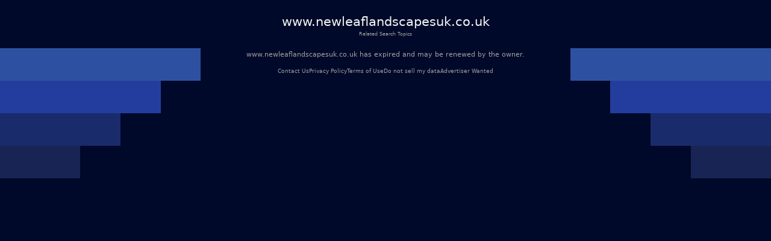

--- FILE ---
content_type: text/javascript; charset=utf-8
request_url: http://www.newleaflandscapesuk.co.uk/build/q-D3bpuKOo.js
body_size: 25148
content:
var Vs=Object.defineProperty;var Xs=(e,t,n)=>t in e?Vs(e,t,{enumerable:!0,configurable:!0,writable:!0,value:n}):e[t]=n;var S=(e,t,n)=>Xs(e,typeof t!="symbol"?t+"":t,n);const he=e=>e&&typeof e.nodeType=="number",Ln=e=>e.nodeType===9,oe=e=>e.nodeType===1,$e=e=>{const t=e.nodeType;return t===1||t===111},Ks=e=>{const t=e.nodeType;return t===1||t===111||t===3},Y=e=>e.nodeType===111,Mt=e=>e.nodeType===3,Fe=e=>e.nodeType===8,de=(e,...t)=>Pt(!1,e,...t),Ys=(e,...t)=>{throw Pt(!1,e,...t)},qt=(e,...t)=>Pt(!0,e,...t),dn=()=>{},mt=()=>{},Zs=e=>e,Pt=(e,t,...n)=>{const s=t instanceof Error?t:new Error(t);return console.error("%cQWIK ERROR","",s.message,...Zs(n),s.stack),e&&setTimeout(()=>{throw s},0),s};const st=e=>`Code(${e}) https://github.com/QwikDev/qwik/blob/main/packages/qwik/src/core/error/error.ts#L${8+e}`,q=(e,...t)=>{const n=st(e,...t);return qt(n,...t)},js=()=>({isServer:!1,importSymbol(e,t,n){if(!t)throw q(31,n);if(!e)throw q(30,t,n);const s=er(e.ownerDocument,e,t).toString(),r=new URL(s);return r.hash="",import(r.href).then(o=>o[n])},raf:e=>new Promise(t=>{requestAnimationFrame(()=>{t(e())})}),nextTick:e=>new Promise(t=>{setTimeout(()=>{t(e())})}),chunkForSymbol:(e,t)=>[e,t??"_"]}),er=(e,t,n)=>{const s=e.baseURI,r=new URL(t.getAttribute("q:base")??s,s);return new URL(n,r)};let Dn=js();const kt=()=>Dn,tr=()=>Dn.isServer,rt=e=>{const t=Object.getPrototypeOf(e);return t===Object.prototype||t===null},ie=e=>!!e&&typeof e=="object",P=e=>Array.isArray(e),Me=e=>typeof e=="string",H=e=>typeof e=="function",L=e=>e&&typeof e.then=="function",Ct=(e,t,n)=>{try{const s=e();return L(s)?s.then(t,n):t(s)}catch(s){return n(s)}},A=(e,t)=>L(e)?e.then(t):t(e),Nt=e=>e.some(L)?Promise.all(e):e,be=e=>e.length>0?Promise.all(e):e,Fn=e=>e!=null,nr=e=>new Promise(t=>{setTimeout(t,e)}),j=[],F={},Qe=e=>typeof document<"u"?document:e.nodeType===9?e:e.ownerDocument,sr="q:renderFn",te="q:slot",Qn="q:s",Rt="q:style",Wn="q:instance",Bn=(e,t)=>e["qFuncs_"+t]||[],gt=Symbol("proxy target"),xe=Symbol("proxy flags"),U=Symbol("proxy manager"),k=Symbol("IMMUTABLE"),zt="_qc_",Q=(e,t,n)=>e.setAttribute(t,n),X=(e,t)=>e.getAttribute(t),Ot=e=>e.replace(/([A-Z])/g,"-$1").toLowerCase(),rr=e=>e.replace(/-./g,t=>t[1].toUpperCase()),or=(e,t,n,s)=>{e&&e.dispatchEvent(new CustomEvent(t,{detail:n,bubbles:s,composed:s}))},Lt=(e,t,n=0)=>t.$proxyMap$.get(e)||(n!==0&&$t(e,n),ot(e,t,void 0)),ot=(e,t,n)=>{dt(e),t.$proxyMap$.has(e);const s=t.$subsManager$.$createManager$(n),r=new Proxy(e,new Un(t,s));return t.$proxyMap$.set(e,r),r},Dt=()=>{const e={};return $t(e,2),e},$t=(e,t)=>{Object.defineProperty(e,xe,{value:t,enumerable:!1})},oi=(e,t)=>{const n={};for(const s in e)t.includes(s)||(n[s]=e[s]);return n};class Un{constructor(t,n){S(this,"$containerState$");S(this,"$manager$");this.$containerState$=t,this.$manager$=n}deleteProperty(t,n){if(2&t[xe])throw q(17);return typeof n=="string"&&delete t[n]&&(this.$manager$.$notifySubs$(P(t)?void 0:n),!0)}get(t,n){var c;if(typeof n=="symbol")return n===gt?t:n===U?this.$manager$:t[n];const s=t[xe]??0,r=R(),o=!!(1&s),$=t["$$"+n];let l,i;if(r&&(l=r.$subscriber$),!(2&s)||n in t&&!$r((c=t[k])==null?void 0:c[n])||(l=null),$?(i=$.value,l=null):i=t[n],l){const a=P(t);this.$manager$.$addSub$(l,a?void 0:n)}return o?ir(i,this.$containerState$):i}set(t,n,s){if(typeof n=="symbol")return t[n]=s,!0;const r=t[xe]??0;if(2&r)throw q(17);const o=1&r?dt(s):s;if(P(t))return t[n]=o,this.$manager$.$notifySubs$(),!0;const $=t[n];return t[n]=o,$!==o&&this.$manager$.$notifySubs$(n),!0}has(t,n){if(n===gt)return!0;const s=R();if(typeof n=="string"&&s){const o=s.$subscriber$;if(o){const $=P(t);this.$manager$.$addSub$(o,$?void 0:n)}}const r=Object.prototype.hasOwnProperty;return!!r.call(t,n)||!(typeof n!="string"||!r.call(t,"$$"+n))}ownKeys(t){if(!(2&(t[xe]??0))){let s=null;const r=R();r&&(s=r.$subscriber$),s&&this.$manager$.$addSub$(s)}return P(t)?Reflect.ownKeys(t):Reflect.ownKeys(t).map(s=>typeof s=="string"&&s.startsWith("$$")?s.slice(2):s)}getOwnPropertyDescriptor(t,n){const s=Reflect.getOwnPropertyDescriptor(t,n);return P(t)||typeof n=="symbol"||s&&!s.configurable?s:{enumerable:!0,configurable:!0}}}const $r=e=>e===k||V(e),ir=(e,t)=>{if(ie(e)){if(Object.isFrozen(e))return e;const n=dt(e);if(n!==e||Ds(n))return e;if(rt(n)||P(n))return t.$proxyMap$.get(n)||Lt(n,t,1)}return e},cr=/^(on|window:|document:)/,lr="preventdefault:",Hn=e=>e.endsWith("$")&&cr.test(e),ar=e=>{if(e.length===0)return j;if(e.length===1){const n=e[0];return[[n[0],[n[1]]]]}const t=[];for(let n=0;n<e.length;n++){const s=e[n][0];t.includes(s)||t.push(s)}return t.map(n=>[n,e.filter(s=>s[0]===n).map(s=>s[1])])},Gn=(e,t,n,s)=>{if(t.endsWith("$"),t=yt(t.slice(0,-1)),n)if(P(n)){const r=n.flat(1/0).filter(o=>o!=null).map(o=>[t,hn(o,s)]);e.push(...r)}else e.push([t,hn(n,s)]);return t},pn=["on","window:on","document:on"],ur=["on","on-window","on-document"],yt=e=>{let t="on";for(let n=0;n<pn.length;n++){const s=pn[n];if(e.startsWith(s)){t=ur[n],e=e.slice(s.length);break}}return t+":"+(e=e.startsWith("-")?Ot(e.slice(1)):e.toLowerCase())},hn=(e,t)=>(e.$setContainer$(t),e),fr=(e,t)=>{const n=e.$element$.attributes,s=[];for(let r=0;r<n.length;r++){const{name:o,value:$}=n.item(r);if(o.startsWith("on:")||o.startsWith("on-window:")||o.startsWith("on-document:")){const l=$.split(`
`);for(const i of l){const c=ut(i,t);c.$capture$&&Ns(c,e),s.push([o,c])}}}return s},dr=(e,t=0)=>{for(let n=0;n<e.length;n++)t=(t<<5)-t+e.charCodeAt(n),t|=0;return Number(Math.abs(t)).toString(36)},pr=(e,t)=>`${dr(e.$hash$)}-${t}`,hr=e=>{const t=e.join("|");if(t.length>0)return t},me=()=>{const e=jt(),t=O(e.$hostElement$,e.$renderCtx$.$static$.$containerState$),n=t.$seq$||(t.$seq$=[]),s=e.$i$++;return{val:n[s],set:r=>n[s]=r,i:s,iCtx:e,elCtx:t}},mr=e=>Object.freeze({id:Ot(e)}),$i=(e,t)=>{const{val:n,set:s,elCtx:r}=me();if(n!==void 0)return;(r.$contexts$||(r.$contexts$=new Map)).set(e.id,t),s(!0)},ii=(e,t)=>{const{val:n,set:s,iCtx:r,elCtx:o}=me();if(n!==void 0)return n;const $=Jn(e,o,r.$renderCtx$.$static$.$containerState$);if(typeof t=="function")return s(G(void 0,t,$));if($!==void 0)return s($);if(t!==void 0)return s(t);throw q(13,e.id)},gr=(e,t)=>{var r;let n=e,s=1;for(;n&&!((r=n.hasAttribute)!=null&&r.call(n,"q:container"));){for(;n=n.previousSibling;)if(Fe(n)){const o=n.__virtual;if(o){const $=o[zt];if(n===o.open)return $??O(o,t);if($!=null&&$.$parentCtx$)return $.$parentCtx$;n=o;continue}if(n.data==="/qv")s++;else if(n.data.startsWith("qv ")&&(s--,s===0))return O(He(n),t)}n=e.parentElement,e=n}return null},yr=(e,t)=>(e.$parentCtx$===void 0&&(e.$parentCtx$=gr(e.$element$,t)),e.$parentCtx$),Jn=(e,t,n)=>{var o;const s=e.id;if(!t)return;let r=t;for(;r;){const $=(o=r.$contexts$)==null?void 0:o.get(s);if($)return $;r=yr(r,n)}},Sr=mr("qk-error"),Ft=(e,t,n)=>{const s=W(t);{const r=Jn(Sr,s,n.$static$.$containerState$);if(r===void 0)throw e;r.error=e}},vr=new Set(["animationIterationCount","aspectRatio","borderImageOutset","borderImageSlice","borderImageWidth","boxFlex","boxFlexGroup","boxOrdinalGroup","columnCount","columns","flex","flexGrow","flexShrink","gridArea","gridRow","gridRowEnd","gridRowStart","gridColumn","gridColumnEnd","gridColumnStart","fontWeight","lineClamp","lineHeight","opacity","order","orphans","scale","tabSize","widows","zIndex","zoom","MozAnimationIterationCount","MozBoxFlex","msFlex","msFlexPositive","WebkitAnimationIterationCount","WebkitBoxFlex","WebkitBoxOrdinalGroup","WebkitColumnCount","WebkitColumns","WebkitFlex","WebkitFlexGrow","WebkitFlexShrink","WebkitLineClamp"]),br=e=>vr.has(e),St=(e,t,n)=>{t.$flags$&=-2,t.$flags$|=Yt,t.$slots$=[],t.li.length=0;const s=t.$element$,r=t.$componentQrl$,o=t.$props$,$=J(e.$static$.$locale$,s,void 0,"qRender"),l=$.$waitOn$=[],i=Qt(e);i.$cmpCtx$=t,i.$slotCtx$=void 0,$.$subscriber$=[0,s],$.$renderCtx$=e,r.$setContainer$(e.$static$.$containerState$.$containerEl$);const c=r.getFn($);return Ct(()=>c(o),a=>A(tr()?A(be(l),()=>A(Hr(e.$static$.$containerState$,e),()=>be(l))):be(l),()=>{var f;if(t.$flags$&Ke){if(!(n&&n>100))return St(e,t,n?n+1:1);mt(`Infinite loop detected. Element: ${(f=t.$componentQrl$)==null?void 0:f.$symbol$}`)}return{node:a,rCtx:i}}),a=>{var f;if(a===ps){if(!(n&&n>100))return A(be(l),()=>St(e,t,n?n+1:1));mt(`Infinite loop detected. Element: ${(f=t.$componentQrl$)==null?void 0:f.$symbol$}`)}return Ft(a,s,e),{node:Kn,rCtx:i}})},xr=(e,t)=>({$static$:{$doc$:e,$locale$:t.$serverData$.locale,$containerState$:t,$hostElements$:new Set,$operations$:[],$postOperations$:[],$roots$:[],$addSlots$:[],$rmSlots$:[],$visited$:[]},$cmpCtx$:null,$slotCtx$:void 0}),Qt=e=>({$static$:e.$static$,$cmpCtx$:e.$cmpCtx$,$slotCtx$:e.$slotCtx$}),Wt=(e,t)=>{var n;return(n=t==null?void 0:t.$scopeIds$)!=null&&n.length?t.$scopeIds$.join(" ")+" "+vt(e):vt(e)},vt=e=>{if(!e)return"";if(Me(e))return e.trim();const t=[];if(P(e))for(const n of e){const s=vt(n);s&&t.push(s)}else for(const[n,s]of Object.entries(e))s&&t.push(n.trim());return t.join(" ")},Bt=e=>{if(e==null)return"";if(typeof e=="object"){if(P(e))throw q(0,e,"style");{const t=[];for(const n in e)if(Object.prototype.hasOwnProperty.call(e,n)){const s=e[n];s!=null&&typeof s!="function"&&(n.startsWith("--")?t.push(n+":"+s):t.push(Ot(n)+":"+Er(n,s)))}return t.join(";")}}return String(e)},Er=(e,t)=>typeof t!="number"||t===0||br(e)?t:t+"px",wr=e=>se(e.$static$.$containerState$.$elementIndex$++),Vn=(e,t)=>{const n=wr(e);t.$id$=n},Ut=e=>V(e)?Ut(e.value):e==null||typeof e=="boolean"?"":String(e);function _r(e){return e.startsWith("aria-")}const Tr=(e,t)=>!!t.key&&(!it(e)||!H(e.type)&&e.key!=t.key),le="dangerouslySetInnerHTML",ci=(e,t,n)=>new Et(e,t,n),Ar=e=>{const t=e.$funcStr$;let n="";for(let s=0;s<e.$args$.length;s++)n+=`p${s},`;return`(${n})=>(${t})`},Xn=(e,t,n,s,r,o)=>{const $=o==null?null:String(o);return new We(e,t||F,n,s,r,$)},li=(e,t,n,s,r,o)=>{let $=null;return t&&"children"in t&&($=t.children,delete t.children),Xn(e,t,n,$,s,r)},Ht=(e,t,n,s,r)=>{const o=s==null?null:String(s),$=t??{};if(typeof e=="string"&&k in $){const i=$[k];delete $[k];const c=$.children;delete $.children;for(const[a,f]of Object.entries(i))f!==k&&(delete $[a],$[a]=f);return Xn(e,null,$,c,n,s)}const l=new We(e,$,null,$.children,n,o);return typeof e=="string"&&t&&delete t.children,l};class We{constructor(t,n,s,r,o,$=null){S(this,"type");S(this,"props");S(this,"immutableProps");S(this,"children");S(this,"flags");S(this,"key");S(this,"dev");this.type=t,this.props=n,this.immutableProps=s,this.children=r,this.flags=o,this.key=$}}const Re=e=>e.children,it=e=>e instanceof We,bt=e=>e.children,Kn=Symbol("skip render"),Gt=(e,t,n)=>{const s=!(t.$flags$&Yt),r=t.$element$,o=e.$static$.$containerState$;return o.$hostsStaging$.delete(t),o.$subsManager$.$clearSub$(r),A(St(e,t),$=>{const l=e.$static$,i=$.rCtx,c=J(e.$static$.$locale$,r);if(l.$hostElements$.add(r),c.$subscriber$=[0,r],c.$renderCtx$=i,s&&t.$appendStyles$)for(const f of t.$appendStyles$)Lo(l,f);const a=ne($.node,c);return A(a,f=>{const p=Ir(r,f),h=Jt(t);return A(Ze(i,h,p,n),()=>{t.$vdom$=p})})})},Jt=e=>(e.$vdom$||(e.$vdom$=je(e.$element$)),e.$vdom$);class ee{constructor(t,n,s,r,o,$){S(this,"$type$");S(this,"$props$");S(this,"$immutableProps$");S(this,"$children$");S(this,"$flags$");S(this,"$key$");S(this,"$elm$",null);S(this,"$text$","");S(this,"$signal$",null);S(this,"$id$");S(this,"$dev$");this.$type$=t,this.$props$=n,this.$immutableProps$=s,this.$children$=r,this.$flags$=o,this.$key$=$,this.$id$=t+($?":"+$:"")}}const Yn=(e,t)=>{const{key:n,type:s,props:r,children:o,flags:$,immutableProps:l}=e;let i="";if(Me(s))i=s;else{if(s!==Re){if(H(s)){const a=G(t,s,r,n,$,e.dev);return Tr(a,e)?Yn(Ht(Re,{children:a},0,n),t):ne(a,t)}throw q(25,s)}i=Ae}let c=j;return o!=null?A(ne(o,t),a=>(a!==void 0&&(c=P(a)?a:[a]),new ee(i,r,l,c,$,n))):new ee(i,r,l,c,$,n)},Ir=(e,t)=>{const n=t===void 0?j:P(t)?t:[t],s=new ee(":virtual",{},null,n,0,null);return s.$elm$=e,s},ne=(e,t)=>{if(e!=null&&typeof e!="boolean"){if(Zn(e)){const n=new ee("#text",F,null,j,0,null);return n.$text$=String(e),n}if(it(e))return Yn(e,t);if(V(e)){const n=new ee("#signal",F,null,j,0,null);return n.$signal$=e,n}if(P(e)){const n=Nt(e.flatMap(s=>ne(s,t)));return A(n,s=>s.flat(100).filter(Fn))}return L(e)?e.then(n=>ne(n,t)):e===Kn?new ee(":skipRender",F,null,j,0,null):void 0}},Zn=e=>Me(e)||typeof e=="number",jn=e=>{X(e,"q:container")==="paused"&&(qr(e),Rr(e))},Mr=e=>{const t=Qe(e),n=Cr(e===t.documentElement?t.body:e,"type");if(n)return JSON.parse(kr(n.firstChild.data)||"{}")},ai=(e,t)=>{const n=JSON.parse(e);if(typeof n!="object")return null;const{_objs:s,_entry:r}=n;if(s===void 0||r===void 0)return null;let o={},$={};if(he(t)&&$e(t)){const c=lt(t);c&&($=ge(c),o=c.ownerDocument)}const l=zs($,o);for(let c=0;c<s.length;c++){const a=s[c];Me(a)&&(s[c]=a===ft?void 0:l.prepare(a))}const i=c=>s[K(c)];for(const c of s)es(c,i,l);return i(r)},qr=e=>{if(!yo(e))return;const t=e._qwikjson_??Mr(e);if(e._qwikjson_=null,!t)return;const n=Qe(e),s=e.getAttribute(Wn),r=Bn(n,s),o=ge(e),$=new Map,l=new Map;let i=null,c=0;const a=n.createTreeWalker(e,gs);for(;i=a.nextNode();){const u=i.data;if(c===0){if(u.startsWith("qv ")){const m=zr(u);m>=0&&$.set(m,i)}else if(u.startsWith("t=")){const m=u.slice(2),b=K(m),d=Nr(i);$.set(b,d),l.set(b,d.data)}}u==="cq"?c++:u==="/cq"&&c--}const f=e.getElementsByClassName("qc📦").length!==0;e.querySelectorAll("[q\\:id]").forEach(u=>{if(f&&u.closest("[q\\:container]")!==e)return;const m=X(u,"q:id"),b=K(m);$.set(b,u)});const p=zs(o,n),h=new Map,g=new Set,v=u=>(typeof u=="string"&&u.length>0,h.has(u)?h.get(u):y(u)),y=u=>{if(u.startsWith("#")){const E=u.slice(1),_=K(E);$.has(_);const w=$.get(_);if(Fe(w)){if(!w.isConnected)return void h.set(u,void 0);const M=He(w);return h.set(u,M),O(M,o),M}return oe(w)?(h.set(u,w),O(w,o),w):(h.set(u,w),w)}if(u.startsWith("@")){const E=u.slice(1),_=K(E);return r[_]}if(u.startsWith("*")){const E=u.slice(1),_=K(E);$.has(_);const w=l.get(_);return h.set(u,w),w}const m=K(u),b=t.objs;b.length>m;let d=b[m];Me(d)&&(d=d===ft?void 0:p.prepare(d));let x=d;for(let E=u.length-1;E>=0;E--){const _=H$[u[E]];if(!_)break;x=_(x,o)}return h.set(u,x),Zn(d)||g.has(m)||(g.add(m),Pr(d,m,t.subs,v,o,p),es(d,v,p)),x};o.$elementIndex$=1e5,o.$pauseCtx$={getObject:v,meta:t.ctx,refs:t.refs},Q(e,"q:container","resumed"),or(e,"qresume",void 0,!0)},Pr=(e,t,n,s,r,o)=>{const $=n[t];if($){const l=[];let i=0;for(const c of $)if(c.startsWith("_"))i=parseInt(c.slice(1),10);else{const a=X$(c,s);a&&l.push(a)}if(i>0&&$t(e,i),!o.subs(e,l)){const c=r.$proxyMap$.get(e);c?z(c).$addSubs$(l):ot(e,r,l)}}},es=(e,t,n)=>{if(!n.fill(e,t)&&e&&typeof e=="object"){if(P(e))for(let s=0;s<e.length;s++)e[s]=t(e[s]);else if(rt(e))for(const s in e)e[s]=t(e[s])}},kr=e=>e.replace(/\\x3C(\/?script)/gi,"<$1"),Cr=(e,t)=>{let n=e.lastElementChild;for(;n;){if(n.tagName==="SCRIPT"&&X(n,t)==="qwik/json")return n;n=n.previousElementSibling}},Nr=e=>{const t=e.nextSibling;if(Mt(t))return t;{const n=e.ownerDocument.createTextNode("");return e.parentElement.insertBefore(n,e),n}},Rr=e=>{e.qwik={pause:()=>jo(e),state:ge(e)}},zr=e=>{const t=e.indexOf("q:id=");return t>0?K(e.slice(t+5)):-1},ts=()=>{const e=co();let t=e.$qrl$;if(t)t.$captureRef$;else{const n=e.$element$,s=lt(n);t=ut(decodeURIComponent(String(e.$url$)),s),jn(s);const r=O(n,ge(s));Ns(t,r)}return t.$captureRef$},Or=(e,t)=>{try{const n=t[0],s=e.$static$;switch(n){case 1:case 2:{let r,o;n===1?(r=t[1],o=t[3]):(r=t[3],o=t[1]);const $=W(r);if($==null)return;const l=t[4],i=r.namespaceURI===Ue;s.$containerState$.$subsManager$.$clearSignal$(t);let c=pe(t[2],t.slice(0,-1));l==="class"?c=Wt(c,W(o)):l==="style"&&(c=Bt(c));const a=Jt($);return l in a.$props$&&a.$props$[l]===c?void 0:(a.$props$[l]=c,nn(s,r,l,c,i))}case 3:case 4:{const r=t[3];if(!s.$visited$.includes(r)){s.$containerState$.$subsManager$.$clearSignal$(t);const o=void 0;let $=pe(t[2],t.slice(0,-1));const l=Z$();Array.isArray($)&&($=new We(Re,{},null,$,0,null));let i=ne($,o);if(L(i))de("Rendering promises in JSX signals is not supported");else{i===void 0&&(i=ne("",o));const c=Ss(r),a=Lr(t[1]);if(e.$cmpCtx$=O(a,e.$static$.$containerState$),c.$type$==i.$type$&&c.$key$==i.$key$&&c.$id$==i.$id$)ve(e,c,i,0);else{const f=[],p=c.$elm$,h=ue(e,i,0,f);f.length&&de("Rendering promises in JSX signals is not supported"),l[3]=h,we(e.$static$,r.parentElement,h,p),p&&rn(s,p)}}}}}}catch{}};function Lr(e){for(;e;){if($e(e))return e;e=e.parentElement}throw new Error("Not found")}const Dr=(e,t)=>{if(e[0]===0){const n=e[1];Kt(n)?Vt(n,t):Fr(n,t)}else Qr(e,t)},Fr=(e,t)=>{jn(t.$containerEl$);const n=O(e,t);n.$componentQrl$,!(n.$flags$&Ke)&&(n.$flags$|=Ke,t.$hostsRendering$!==void 0?t.$hostsStaging$.add(n):(t.$hostsNext$.add(n),Xt(t)))},Qr=(e,t)=>{const n=t.$hostsRendering$!==void 0;t.$opsNext$.add(e),n||Xt(t)},Vt=(e,t)=>{e.$flags$&Ve||(e.$flags$|=Ve,t.$hostsRendering$!==void 0?t.$taskStaging$.add(e):(t.$taskNext$.add(e),Xt(t)))},Xt=e=>(e.$renderPromise$===void 0&&(e.$renderPromise$=kt().nextTick(()=>ns(e))),e.$renderPromise$),Wr=()=>{const[e]=ts();Vt(e,ge(lt(e.$el$)))},ns=async e=>{const t=e.$containerEl$,n=Qe(t);try{const s=xr(n,e),r=s.$static$,o=e.$hostsRendering$=new Set(e.$hostsNext$);e.$hostsNext$.clear(),await Ur(e,s),e.$hostsStaging$.forEach(i=>{o.add(i)}),e.$hostsStaging$.clear();const $=Array.from(e.$opsNext$);e.$opsNext$.clear();const l=Array.from(o);Jr(l),!e.$styleMoved$&&l.length>0&&(e.$styleMoved$=!0,(t===n.documentElement?n.body:t).querySelectorAll("style[q\\:style]").forEach(i=>{e.$styleIds$.add(X(i,Rt)),As(r,n.head,i)}));for(const i of l){const c=i.$element$;if(!r.$hostElements$.has(c)&&i.$componentQrl$){c.isConnected,r.$roots$.push(i);try{await Gt(s,i,Br(c.parentElement))}catch(a){de(a)}}}return $.forEach(i=>{Or(s,i)}),r.$operations$.push(...r.$postOperations$),r.$operations$.length===0?(An(r),void await mn(e,s)):(await Po(r),An(r),mn(e,s))}catch(s){de(s)}},Br=e=>{let t=0;return e&&(e.namespaceURI===Ue&&(t|=ae),e.tagName==="HEAD"&&(t|=en)),t},mn=async(e,t)=>{const n=t.$static$.$hostElements$;await Gr(e,t,(s,r)=>!!(s.$flags$&os)&&(!r||n.has(s.$el$))),e.$hostsStaging$.forEach(s=>{e.$hostsNext$.add(s)}),e.$hostsStaging$.clear(),e.$hostsRendering$=void 0,e.$renderPromise$=void 0,e.$hostsNext$.size+e.$taskNext$.size+e.$opsNext$.size>0&&(e.$renderPromise$=ns(e))},xt=e=>!!(e.$flags$&$s),gn=e=>!!(e.$flags$&is),Ur=async(e,t)=>{const n=e.$containerEl$,s=[],r=[];e.$taskNext$.forEach(o=>{xt(o)&&(r.push(A(o.$qrl$.$resolveLazy$(n),()=>o)),e.$taskNext$.delete(o)),gn(o)&&(s.push(A(o.$qrl$.$resolveLazy$(n),()=>o)),e.$taskNext$.delete(o))});do if(e.$taskStaging$.forEach(o=>{xt(o)?r.push(A(o.$qrl$.$resolveLazy$(n),()=>o)):gn(o)?s.push(A(o.$qrl$.$resolveLazy$(n),()=>o)):e.$taskNext$.add(o)}),e.$taskStaging$.clear(),r.length>0){const o=await Promise.all(r);Je(o),await Promise.all(o.map($=>Xe($,e,t))),r.length=0}while(e.$taskStaging$.size>0);if(s.length>0){const o=await Promise.all(s);Je(o);for(const $ of o)Xe($,e,t)}},Hr=(e,t)=>{const n=e.$containerEl$,s=e.$taskStaging$;if(!s.size)return;const r=[];let o=20;const $=()=>{if(s.forEach(l=>{xt(l)&&r.push(A(l.$qrl$.$resolveLazy$(n),()=>l))}),s.clear(),r.length>0)return Promise.all(r).then(async l=>{if(Je(l),await Promise.all(l.map(i=>Xe(i,e,t))),r.length=0,--o&&s.size>0)return $();o||mt(`Infinite task loop detected. Tasks:
${Array.from(s).map(i=>`  ${i.$qrl$.$symbol$}`).join(`
`)}`)})};return $()},Gr=async(e,t,n)=>{const s=[],r=e.$containerEl$;e.$taskNext$.forEach(o=>{n(o,!1)&&(o.$el$.isConnected&&s.push(A(o.$qrl$.$resolveLazy$(r),()=>o)),e.$taskNext$.delete(o))});do if(e.$taskStaging$.forEach(o=>{o.$el$.isConnected&&(n(o,!0)?s.push(A(o.$qrl$.$resolveLazy$(r),()=>o)):e.$taskNext$.add(o))}),e.$taskStaging$.clear(),s.length>0){const o=await Promise.all(s);Je(o);for(const $ of o)Xe($,e,t);s.length=0}while(e.$taskStaging$.size>0)},Jr=e=>{e.sort((t,n)=>2&t.$element$.compareDocumentPosition(tt(n.$element$))?1:-1)},Je=e=>{e.sort((t,n)=>t.$el$===n.$el$?t.$index$<n.$index$?-1:1:2&t.$el$.compareDocumentPosition(tt(n.$el$))?1:-1)},Vr=(e,t)=>{rs(ss(e,void 0),t)},yn=(e,t)=>{rs(ss(e,"document"),t)},ss=(e,t)=>{const n=t!==void 0?t+":":"";return Array.isArray(e)?e.map(s=>`${n}on-${s}`):`${n}on-${e}`},rs=(e,t)=>{if(t){const n=jt(),s=O(n.$hostElement$,n.$renderCtx$.$static$.$containerState$);typeof e=="string"?s.li.push([yt(e),t]):s.li.push(...e.map(r=>[yt(r),t])),s.$flags$|=us}},Xr=e=>{const t=lo(),n=H(e)&&!un(e)?G(void 0,e):e;return po(n,t,0)},Kr=e=>{const{val:t,set:n}=me();return t??n(e=H(e)&&!un(e)?e():e)},ui=e=>Kr(()=>Xr(e)),os=1,$s=2,is=4,Ve=16,fi=(e,t)=>{const{val:n,set:s,iCtx:r,i:o,elCtx:$}=me();if(n)return;const l=r.$renderCtx$.$static$.$containerState$,i=new ct(Ve|$s,o,$.$element$,e,void 0);s(!0),e.$resolveLazy$(l.$containerEl$),$.$tasks$||($.$tasks$=[]),$.$tasks$.push(i),uo(r,()=>ls(i,l,r.$renderCtx$))},di=(e,t)=>{const{val:n,set:s,i:r,iCtx:o,elCtx:$}=me(),l=(t==null?void 0:t.strategy)??"intersection-observer";if(n)return;const i=new ct(os,r,$.$element$,e,void 0),c=o.$renderCtx$.$static$.$containerState$;$.$tasks$||($.$tasks$=[]),$.$tasks$.push(i),s(i),eo(i,l),e.$resolveLazy$(c.$containerEl$),Vt(i,c)},cs=e=>!!(e.$flags$&is),Yr=e=>!!(8&e.$flags$),Xe=async(e,t,n)=>(e.$flags$&Ve,cs(e)?Zr(e,t,n):Yr(e)?jr(e,t,n):ls(e,t,n)),Zr=(e,t,n,s)=>{e.$flags$&=-17,ze(e);const r=J(n.$static$.$locale$,e.$el$,void 0,"qTask"),{$subsManager$:o}=t;r.$renderCtx$=n;const $=e.$qrl$.getFn(r,()=>{o.$clearSub$(e)}),l=[],i=e.$state$,c=dt(i),a={track:(u,m)=>{if(H(u)){const d=J();return d.$renderCtx$=n,d.$subscriber$=[0,e],G(d,u)}const b=z(u);return b?b.$addSub$([0,e],m):qt(st(26),u),m?u[m]:V(u)?u.value:u},cleanup(u){l.push(u)},cache(u){let m=0;m=u==="immutable"?1/0:u,i._cache=m},previous:c._resolved};let f,p,h=!1;const g=(u,m)=>!h&&(h=!0,u?(h=!0,i.loading=!1,i._state="resolved",i._resolved=m,i._error=void 0,f(m)):(h=!0,i.loading=!1,i._state="rejected",i._error=m,p(m)),!0);G(r,()=>{i._state="pending",i.loading=!0,i.value=new Promise((u,m)=>{f=u,p=m})}),e.$destroy$=Qs(()=>{h=!0,l.forEach(u=>u())});const v=Ct(()=>A(s,()=>$(a)),u=>{g(!0,u)},u=>{g(!1,u)}),y=c._timeout;return y>0?Promise.race([v,nr(y).then(()=>{g(!1,new Error("timeout"))&&ze(e)})]):v},ls=(e,t,n)=>{e.$flags$&=-17,ze(e);const s=e.$el$,r=J(n.$static$.$locale$,s,void 0,"qTask");r.$renderCtx$=n;const{$subsManager$:o}=t,$=e.$qrl$.getFn(r,()=>{o.$clearSub$(e)}),l=[];e.$destroy$=Qs(()=>{l.forEach(c=>c())});const i={track:(c,a)=>{if(H(c)){const p=J();return p.$subscriber$=[0,e],G(p,c)}const f=z(c);return f?f.$addSub$([0,e],a):qt(st(26),c),a?c[a]:V(c)?c.value:c},cleanup(c){l.push(c)}};return Ct(()=>$(i),c=>{H(c)&&l.push(c)},c=>{Ft(c,s,n)})},jr=(e,t,n)=>{e.$state$,e.$flags$&=-17,ze(e);const s=e.$el$,r=J(n.$static$.$locale$,s,void 0,"qComputed");r.$subscriber$=[0,e],r.$renderCtx$=n;const{$subsManager$:o}=t,$=e.$qrl$.getFn(r,()=>{o.$clearSub$(e)}),l=c=>{fo(()=>{const a=e.$state$;a[Ce]&=-3,a.untrackedValue=c,a[U].$notifySubs$()})},i=c=>{Ft(c,s,n)};try{return A(e.$qrl$.$resolveLazy$(t.$containerEl$),()=>{const c=$();if(L(c)){const a="useComputed$: Async functions in computed tasks are deprecated and will stop working in v2. Use useTask$ or useResource$ instead.",f=new Error(a).stack;return f&&f.replace(/^Error:\s*/,""),dn(),c.then(l,i)}l(c)})}catch(c){i(c)}},ze=e=>{const t=e.$destroy$;if(t){e.$destroy$=void 0;try{t()}catch(n){de(n)}}},as=e=>{32&e.$flags$?(e.$flags$&=-33,(0,e.$qrl$)()):ze(e)},eo=(e,t)=>{t==="visible"||t==="intersection-observer"?Vr("qvisible",pt(e)):t==="load"||t==="document-ready"?yn("qinit",pt(e)):t!=="idle"&&t!=="document-idle"||yn("qidle",pt(e))},pt=e=>{const t=e.$qrl$,n=Ge(t.$chunk$,"_hW",Wr,null,null,[e],t.$symbol$);return t.dev&&(n.dev=t.dev),n},Kt=e=>ie(e)&&e instanceof ct,to=(e,t)=>{let n=`${se(e.$flags$)} ${se(e.$index$)} ${t(e.$qrl$)} ${t(e.$el$)}`;return e.$state$&&(n+=` ${t(e.$state$)}`),n},no=e=>{const[t,n,s,r,o]=e.split(" ");return new ct(K(t),K(n),r,s,o)};class ct{constructor(t,n,s,r,o){S(this,"$flags$");S(this,"$index$");S(this,"$el$");S(this,"$qrl$");S(this,"$state$");this.$flags$=t,this.$index$=n,this.$el$=s,this.$qrl$=r,this.$state$=o}}function so(e){return ro(e)&&e.nodeType===1}function ro(e){return e&&typeof e.nodeType=="number"}const Ke=1,us=2,Yt=4,fs=8,W=e=>e[zt],O=(e,t)=>{const n=W(e);if(n)return n;const s=Zt(e),r=X(e,"q:id");if(r){const o=t.$pauseCtx$;if(s.$id$=r,o){const{getObject:$,meta:l,refs:i}=o;if(so(e)){const c=i[r];c&&(s.$refMap$=c.split(" ").map($),s.li=fr(s,t.$containerEl$))}else{const c=e.getAttribute("q:sstyle");s.$scopeIds$=c?c.split("|"):null;const a=l[r];if(a){const f=a.s,p=a.h,h=a.c,g=a.w;if(f&&(s.$seq$=f.split(" ").map($)),g&&(s.$tasks$=g.split(" ").map($)),h){s.$contexts$=new Map;for(const v of h.split(" ")){const[y,u]=v.split("=");s.$contexts$.set(y,$(u))}}if(p){const[v,y]=p.split(" ");if(s.$flags$=Yt,v&&(s.$componentQrl$=$(v)),y){const u=$(y);s.$props$=u,$t(u,2),u[k]=oo(u)}else s.$props$=ot(Dt(),t)}}}}}return s},oo=e=>{const t={},n=ye(e);for(const s in n)s.startsWith("$$")&&(t[s.slice(2)]=n[s]);return t},Zt=e=>{const t={$flags$:0,$id$:"",$element$:e,$refMap$:[],li:[],$tasks$:null,$seq$:null,$slots$:null,$scopeIds$:null,$appendStyles$:null,$props$:null,$vdom$:null,$componentQrl$:null,$contexts$:null,$dynamicSlots$:null,$parentCtx$:void 0,$realParentCtx$:void 0};return e[zt]=t,t},$o=(e,t)=>{var n;(n=e.$tasks$)==null||n.forEach(s=>{t.$clearSub$(s),as(s)}),e.$componentQrl$=null,e.$seq$=null,e.$tasks$=null};let _e;function pi(e){if(_e===void 0){const t=R();return t&&t.$locale$?t.$locale$:e}return _e}function hi(e,t){const n=_e;try{return _e=e,t()}finally{_e=n}}function io(e){_e=e}let ke;const R=()=>{if(!ke){const e=typeof document<"u"&&document&&document.__q_context__;return e?P(e)?document.__q_context__=ds(e):e:void 0}return ke},co=()=>{const e=R();if(!e)throw q(14);return e},jt=()=>{const e=R();if(!e||e.$event$!=="qRender")throw q(20);return e.$hostElement$,e.$waitOn$,e.$renderCtx$,e.$subscriber$,e},lo=()=>jt().$renderCtx$.$static$.$containerState$;function G(e,t,...n){return ao.call(this,e,t,n)}function ao(e,t,n){const s=ke;let r;try{ke=e,r=t.apply(this,n)}finally{ke=s}return r}const uo=(e,t)=>{const n=e.$waitOn$;if(n.length===0){const s=t();L(s)&&n.push(s)}else n.push(Promise.all(n).then(t))},ds=([e,t,n])=>{const s=e.closest("[q\\:container]"),r=(s==null?void 0:s.getAttribute("q:locale"))||void 0;return r&&io(r),J(r,void 0,e,t,n)},J=(e,t,n,s,r)=>({$url$:r,$i$:0,$hostElement$:t,$element$:n,$event$:s,$qrl$:void 0,$waitOn$:void 0,$subscriber$:void 0,$renderCtx$:void 0,$locale$:e||(typeof s=="object"&&s&&"locale"in s?s.locale:void 0)}),lt=e=>e.closest("[q\\:container]"),fo=e=>G(void 0,e),Sn=J(void 0,void 0,void 0,"qRender"),pe=(e,t)=>(Sn.$subscriber$=t,G(Sn,()=>e.value)),mi=()=>{var t;const e=R();if(e)return e.$element$??e.$hostElement$??((t=e.$qrl$)==null?void 0:t.$setContainer$(void 0))},gi=e=>{const t=R();return t&&t.$hostElement$&&t.$renderCtx$&&(O(t.$hostElement$,t.$renderCtx$.$static$.$containerState$).$flags$|=fs),e},yi=e=>{const t=lt(e);return t?ge(t).$renderPromise$??Promise.resolve():Promise.resolve()},po=(e,t,n,s)=>{const r=t.$subsManager$.$createManager$(s);return new Oe(e,r,n)},Ce=Symbol("proxy manager"),ho=1,mo=2,ps=Symbol("unassigned signal");class Be{}var Rn,zn,On;class Oe extends(On=Be,zn=U,Rn=Ce,On){constructor(n,s,r){super();S(this,"untrackedValue");S(this,zn);S(this,Rn,0);this.untrackedValue=n,this[U]=s,this[Ce]=r}valueOf(){}toString(){return`[Signal ${String(this.value)}]`}toJSON(){return{value:this.value}}get value(){var s;if(this[Ce]&mo)throw ps;const n=(s=R())==null?void 0:s.$subscriber$;return n&&this[U].$addSub$(n),this.untrackedValue}set value(n){const s=this[U];s&&this.untrackedValue!==n&&(this.untrackedValue=n,s.$notifySubs$())}}class Et extends Be{constructor(n,s,r){super();S(this,"$func$");S(this,"$args$");S(this,"$funcStr$");this.$func$=n,this.$args$=s,this.$funcStr$=r}get value(){return this.$func$.apply(void 0,this.$args$)}}class wt extends Be{constructor(n,s){super();S(this,"ref");S(this,"prop");this.ref=n,this.prop=s}get[U](){return z(this.ref)}get value(){return this.ref[this.prop]}set value(n){this.ref[this.prop]=n}}const V=e=>e instanceof Be,go=(e,t)=>{var r,o;if(!ie(e))return e[t];if(e instanceof Be)return e;const n=ye(e);if(n){const $=n["$$"+t];if($)return $;if(((r=n[k])==null?void 0:r[t])!==!0)return new wt(e,t)}const s=(o=e[k])==null?void 0:o[t];return V(s)?s:k},Si=(e,t)=>{const n=go(e,t);return n===k?e[t]:n},vn=Symbol("ContainerState"),ge=e=>{let t=e[vn];return t||(e[vn]=t=hs(e,X(e,"q:base")??"/")),t},hs=(e,t)=>{const n={};if(e){const r=e.attributes;if(r)for(let o=0;o<r.length;o++){const $=r[o];n[$.name]=$.value}}const s={$containerEl$:e,$elementIndex$:0,$styleMoved$:!1,$proxyMap$:new WeakMap,$opsNext$:new Set,$taskNext$:new Set,$taskStaging$:new Set,$hostsNext$:new Set,$hostsStaging$:new Set,$styleIds$:new Set,$events$:new Set,$serverData$:{containerAttributes:n},$base$:t,$renderPromise$:void 0,$hostsRendering$:void 0,$pauseCtx$:void 0,$subsManager$:null,$inlineFns$:new Map};return s.$subsManager$=K$(s),s},ms=(e,t)=>{if(H(e))return e(t);if(V(e))return e.value=t;throw q(32,e)},gs=128,yo=e=>oe(e)&&e.hasAttribute("q:container"),se=e=>e.toString(36),K=e=>parseInt(e,36),So=e=>{const t=e.indexOf(":");return e&&rr(e.slice(t+1))},Ue="http://www.w3.org/2000/svg",ae=1,en=2,Ye=[],Ze=(e,t,n,s)=>{t.$elm$;const r=n.$children$;if(r.length===1&&r[0].$type$===":skipRender")return void(n.$children$=t.$children$);const o=t.$elm$;let $=et;t.$children$===Ye&&o.nodeName==="HEAD"&&($=xo,s|=en);const l=vo(t,$);return l.length>0&&r.length>0?bo(e,o,l,r,s):l.length>0&&r.length===0?tn(e.$static$,l,0,l.length-1):r.length>0?bs(e,o,null,r,0,r.length-1,s):void 0},vo=(e,t)=>{const n=e.$children$;return n===Ye?e.$children$=ys(e.$elm$,t):n},bo=(e,t,n,s,r)=>{let o=0,$=0,l=n.length-1,i=n[0],c=n[l],a=s.length-1,f=s[0],p=s[a],h,g,v;const y=[],u=e.$static$;for(;o<=l&&$<=a;)if(i==null)i=n[++o];else if(c==null)c=n[--l];else if(f==null)f=s[++$];else if(p==null)p=s[--a];else if(i.$id$===f.$id$)y.push(ve(e,i,f,r)),i=n[++o],f=s[++$];else if(c.$id$===p.$id$)y.push(ve(e,c,p,r)),c=n[--l],p=s[--a];else if(i.$key$&&i.$id$===p.$id$)i.$elm$,c.$elm$,y.push(ve(e,i,p,r)),Oo(u,t,i.$elm$,c.$elm$),i=n[++o],p=s[--a];else if(c.$key$&&c.$id$===f.$id$)i.$elm$,c.$elm$,y.push(ve(e,c,f,r)),we(u,t,c.$elm$,i.$elm$),c=n[--l],f=s[++$];else{if(h===void 0&&(h=No(n,o,l)),g=h[f.$key$],g===void 0){const b=ue(e,f,r,y);we(u,t,b,i==null?void 0:i.$elm$)}else if(v=n[g],v.$type$!==f.$type$){const b=ue(e,f,r,y);A(b,d=>{we(u,t,d,i==null?void 0:i.$elm$)})}else y.push(ve(e,v,f,r)),n[g]=void 0,v.$elm$,we(u,t,v.$elm$,i.$elm$);f=s[++$]}$<=a&&y.push(bs(e,t,s[a+1]==null?null:s[a+1].$elm$,s,$,a,r));let m=Nt(y);return o<=l&&(m=A(m,()=>{tn(u,n,o,l)})),m},Ee=(e,t)=>{const n=Y(e)?e.close:null,s=[];let r=e.firstChild;for(;(r=on(r))&&(t(r)&&s.push(r),r=r.nextSibling,r!==n););return s},ys=(e,t)=>Ee(e,t).map(Ss),Ss=e=>{var t;return oe(e)?((t=W(e))==null?void 0:t.$vdom$)??je(e):je(e)},je=e=>{if($e(e)){const t=new ee(e.localName,{},null,Ye,0,Tt(e));return t.$elm$=e,t}if(Mt(e)){const t=new ee(e.nodeName,F,null,Ye,0,null);return t.$text$=e.data,t.$elm$=e,t}},xo=e=>{const t=e.nodeType;return t===1?e.hasAttribute("q:head"):t===111},_t=e=>e.nodeName==="Q:TEMPLATE",et=e=>{const t=e.nodeType;if(t===3||t===111)return!0;if(t!==1)return!1;const n=e.nodeName;return n!=="Q:TEMPLATE"&&(n==="HEAD"?e.hasAttribute("q:head"):n!=="STYLE"||!e.hasAttribute(Rt))},vs=e=>{const t={};for(const n of e){const s=Eo(n);(t[s]??(t[s]=new ee(Ae,{[Qn]:""},null,[],0,s))).$children$.push(n)}return t},ve=(e,t,n,s)=>{t.$type$,n.$type$,t.$key$,n.$key$,t.$id$,n.$id$;const r=t.$elm$,o=n.$type$,$=e.$static$,l=$.$containerState$,i=e.$cmpCtx$;if(n.$elm$=r,o==="#text"){$.$visited$.push(r);const p=n.$signal$;return p&&(n.$text$=Ut(pe(p,[4,i.$element$,p,r]))),void re($,r,"data",n.$text$)}if(o==="#signal")return;const c=n.$props$,a=n.$flags$,f=O(r,l);if(o!==Ae){let p=!!(s&ae);if(p||o!=="svg"||(s|=ae,p=!0),c!==F){1&a||(f.li.length=0);const h=t.$props$;n.$props$=h;for(const g in c){let v=c[g];if(g!=="ref")if(Hn(g)){const y=Gn(f.li,g,v,l.$containerEl$);ws($,r,y)}else V(v)&&(v=pe(v,[1,i.$element$,v,r,g])),g==="class"?v=Wt(v,i):g==="style"&&(v=Bt(v)),h[g]!==v&&(h[g]=v,nn($,r,g,v,p));else v!==void 0&&ms(v,r)}}return 2&a||(p&&o==="foreignObject"&&(s&=-2),c[le]!==void 0)||o==="textarea"?void 0:Ze(e,t,n,s)}if("q:renderFn"in c){const p=c.props;qo(l,f,p);let h=!!(f.$flags$&Ke);return h||f.$componentQrl$||f.$element$.hasAttribute("q:id")||(Vn(e,f),f.$componentQrl$=p["q:renderFn"],f.$componentQrl$,h=!0),h?A(Gt(e,f,s),()=>bn(e,f,n,s)):bn(e,f,n,s)}if("q:s"in c)return i.$slots$,void i.$slots$.push(n);if(le in c)re($,r,"innerHTML",c[le]);else if(!(2&a))return Ze(e,t,n,s)},bn=(e,t,n,s)=>{if(2&n.$flags$)return;const r=e.$static$,o=vs(n.$children$),$=Es(t);for(const l in $.slots)if(!o[l]){const i=$.slots[l],c=ys(i,et);if(c.length>0){const a=W(i);a&&a.$vdom$&&(a.$vdom$.$children$=[]),tn(r,c,0,c.length-1)}}for(const l in $.templates){const i=$.templates[l];i&&!o[l]&&($.templates[l]=void 0,rn(r,i))}return Nt(Object.keys(o).map(l=>{const i=o[l],c=xs(r,$,t,l,e.$static$.$containerState$),a=Jt(c),f=Qt(e),p=c.$element$;f.$slotCtx$=c,c.$vdom$=i,i.$elm$=p;let h=s&-2;p.isSvg&&(h|=ae);const g=r.$addSlots$.findIndex(v=>v[0]===p);return g>=0&&r.$addSlots$.splice(g,1),Ze(f,a,i,h)}))},bs=(e,t,n,s,r,o,$)=>{const l=[];for(;r<=o;++r){const i=s[r],c=ue(e,i,$,l);we(e.$static$,t,c,n)}return be(l)},tn=(e,t,n,s)=>{for(;n<=s;++n){const r=t[n];r&&(r.$elm$,rn(e,r.$elm$))}},xs=(e,t,n,s,r)=>{const o=t.slots[s];if(o)return O(o,r);const $=t.templates[s];if($)return O($,r);const l=Is(e.$doc$,s),i=Zt(l);return i.$parentCtx$=n,Fo(e,n.$element$,l),t.templates[s]=l,i},Eo=e=>e.$props$[te]??"",ue=(e,t,n,s)=>{const r=t.$type$,o=e.$static$.$doc$,$=e.$cmpCtx$;if(r==="#text")return t.$elm$=o.createTextNode(t.$text$);if(r==="#signal"){const y=t.$signal$,u=y.value;if(it(u)){const m=ne(u);if(V(m))throw new Error("NOT IMPLEMENTED: Promise");if(Array.isArray(m))throw new Error("NOT IMPLEMENTED: Array");{const b=ue(e,m,n,s);return pe(y,4&n?[3,b,y,b]:[4,$.$element$,y,b]),t.$elm$=b}}{const m=o.createTextNode(t.$text$);return m.data=t.$text$=Ut(u),pe(y,4&n?[3,m,y,m]:[4,$.$element$,y,m]),t.$elm$=m}}let l,i=!!(n&ae);i||r!=="svg"||(n|=ae,i=!0);const c=r===Ae,a=t.$props$,f=e.$static$,p=f.$containerState$;c?l=Ho(o,i):r==="head"?(l=o.head,n|=en):(l=sn(o,r,i),n&=-3),2&t.$flags$&&(n|=4),t.$elm$=l;const h=Zt(l);if(e.$slotCtx$?(h.$parentCtx$=e.$slotCtx$,h.$realParentCtx$=e.$cmpCtx$):h.$parentCtx$=e.$cmpCtx$,c){if("q:renderFn"in a){const y=a["q:renderFn"],u=Dt(),m=p.$subsManager$.$createManager$(),b=new Proxy(u,new Un(p,m)),d=a.props;if(p.$proxyMap$.set(u,b),h.$props$=b,d!==F){const E=u[k]=d[k]??F;for(const _ in d)if(_!=="children"&&_!==te){const w=E[_];V(w)?u["$$"+_]=w:u[_]=d[_]}}Vn(e,h),h.$componentQrl$=y;const x=A(Gt(e,h,n),()=>{let E=t.$children$;if(E.length===0)return;E.length===1&&E[0].$type$===":skipRender"&&(E=E[0].$children$);const _=Es(h),w=[],M=vs(E);for(const N in M){const B=M[N],ce=xs(f,_,h,N,f.$containerState$),Z=Qt(e),Se=ce.$element$;Z.$slotCtx$=ce,ce.$vdom$=B,B.$elm$=Se;let D=n&-2;Se.isSvg&&(D|=ae);for(const C of B.$children$){const qe=ue(Z,C,D,w);C.$elm$,C.$elm$,As(f,Se,qe)}}return be(w)});return L(x)&&s.push(x),l}if("q:s"in a)$.$slots$,Bo(l,t.$key$),Q(l,"q:sref",$.$id$),Q(l,"q:s",""),$.$slots$.push(t),f.$addSlots$.push([l,$.$element$]);else if(le in a)return re(f,l,"innerHTML",a[le]),l}else{if(t.$immutableProps$){const y=a!==F?Object.fromEntries(Object.entries(t.$immutableProps$).map(([u,m])=>[u,m===k?a[u]:m])):t.$immutableProps$;wn(f,h,$,y,i,!0)}if(a!==F){h.$vdom$=t;const y=t.$immutableProps$?Object.fromEntries(Object.entries(a).filter(([u])=>!(u in t.$immutableProps$))):a;t.$props$=wn(f,h,$,y,i,!1)}if(i&&r==="foreignObject"&&(i=!1,n&=-2),$){const y=$.$scopeIds$;y&&y.forEach(u=>{l.classList.add(u)}),$.$flags$&us&&(h.li.push(...$.li),$.$flags$&=-3)}for(const y of h.li)ws(f,l,y[0]);if(a[le]!==void 0)return l;i&&r==="foreignObject"&&(i=!1,n&=-2)}let g=t.$children$;if(g.length===0)return l;g.length===1&&g[0].$type$===":skipRender"&&(g=g[0].$children$);const v=g.map(y=>ue(e,y,n,s));for(const y of v)Le(l,y);return l},wo=e=>{const t=e.$slots$;return t||(e.$element$.parentElement,e.$slots$=_o(e))},Es=e=>{const t=wo(e),n={},s={},r=Array.from(e.$element$.childNodes).filter(_t);for(const o of t)o.$elm$,n[o.$key$??""]=o.$elm$;for(const o of r)s[X(o,te)??""]=o;return{slots:n,templates:s}},_o=e=>{const t=e.$element$.parentElement;return Xo(t,"q:sref",e.$id$).map(je)},To=(e,t,n)=>(re(e,t.style,"cssText",n),!0),xn=(e,t,n)=>(t.namespaceURI===Ue?De(e,t,"class",n):re(e,t,"className",n),!0),En=(e,t,n,s)=>s in t&&((t[s]!==n||s==="value"&&!t.hasAttribute(s))&&(s==="value"&&t.tagName!=="OPTION"?zo(e,t,s,n):re(e,t,s,n)),!0),Pe=(e,t,n,s)=>(De(e,t,s.toLowerCase(),n),!0),Ao=(e,t,n)=>(re(e,t,"innerHTML",n),!0),Io=()=>!0,Mo={style:To,class:xn,className:xn,value:En,checked:En,href:Pe,list:Pe,form:Pe,tabIndex:Pe,download:Pe,innerHTML:Io,[le]:Ao},nn=(e,t,n,s,r)=>{if(_r(n))return void De(e,t,n,s!=null?String(s):s);const o=Mo[n];o&&o(e,t,s,n)||(r||!(n in t)?(n.startsWith(lr)&&_s(n.slice(15)),De(e,t,n,s)):re(e,t,n,s))},wn=(e,t,n,s,r,o)=>{const $={},l=t.$element$;for(const i in s){let c=s[i];if(i!=="ref")if(Hn(i))Gn(t.li,i,c,e.$containerState$.$containerEl$);else{if(V(c)&&(c=pe(c,o?[1,l,c,n.$element$,i]:[2,n.$element$,c,l,i])),i==="class"){if(c=Wt(c,n),!c)continue}else i==="style"&&(c=Bt(c));$[i]=c,nn(e,l,i,c,r)}else c!==void 0&&ms(c,l)}return $},qo=(e,t,n)=>{let s=t.$props$;if(s||(t.$props$=s=ot(Dt(),e)),n===F)return;const r=z(s),o=ye(s),$=o[k]=n[k]??F;for(const l in n)if(l!=="children"&&l!==te&&!$[l]){const i=n[l];o[l]!==i&&(o[l]=i,r.$notifySubs$(l))}},Ne=(e,t,n,s)=>{if(n.$clearSub$(e),$e(e)){if(s&&e.hasAttribute("q:s"))return void t.$rmSlots$.push(e);const r=W(e);r&&$o(r,n);const o=Y(e)?e.close:null;let $=e.firstChild;for(;($=on($))&&(Ne($,t,n,!0),$=$.nextSibling,$!==o););}},_n=()=>{document.__q_scroll_restore__&&(document.__q_scroll_restore__(),document.__q_scroll_restore__=void 0)},Po=async e=>{document.__q_view_transition__&&(document.__q_view_transition__=void 0,document.startViewTransition)?await document.startViewTransition(()=>{Tn(e),_n()}).finished:(Tn(e),_n())},Le=(e,t)=>{Y(t)?t.appendTo(e):e.appendChild(t)},ko=(e,t)=>{Y(t)?t.remove():e.removeChild(t)},Co=(e,t,n)=>{Y(t)?t.insertBeforeTo(e,(n==null?void 0:n.nextSibling)??null):e.insertBefore(t,(n==null?void 0:n.nextSibling)??null)},at=(e,t,n)=>{Y(t)?t.insertBeforeTo(e,tt(n)):e.insertBefore(t,tt(n))},No=(e,t,n)=>{const s={};for(let r=t;r<=n;++r){const o=e[r].$key$;o!=null&&(s[o]=r)}return s},ws=(e,t,n)=>{n.startsWith("on:")||De(e,t,n,""),_s(n)},_s=e=>{{const t=So(e);try{(globalThis.qwikevents||(globalThis.qwikevents=[])).push(t)}catch{}}},De=(e,t,n,s)=>{e.$operations$.push({$operation$:Ro,$args$:[t,n,s]})},Ro=(e,t,n)=>{if(n==null||n===!1)e.removeAttribute(t);else{const s=n===!0?"":String(n);Q(e,t,s)}},re=(e,t,n,s)=>{e.$operations$.push({$operation$:Ts,$args$:[t,n,s]})},zo=(e,t,n,s)=>{e.$postOperations$.push({$operation$:Ts,$args$:[t,n,s]})},Ts=(e,t,n)=>{try{e[t]=n??"",n==null&&he(e)&&oe(e)&&e.removeAttribute(t)}catch(s){de(st(6),t,{node:e,value:n},s)}},sn=(e,t,n)=>n?e.createElementNS(Ue,t):e.createElement(t),we=(e,t,n,s)=>(e.$operations$.push({$operation$:at,$args$:[t,n,s||null]}),n),Oo=(e,t,n,s)=>(e.$operations$.push({$operation$:Co,$args$:[t,n,s||null]}),n),As=(e,t,n)=>(e.$operations$.push({$operation$:Le,$args$:[t,n]}),n),Lo=(e,t)=>{e.$containerState$.$styleIds$.add(t.styleId),e.$postOperations$.push({$operation$:Do,$args$:[e.$containerState$,t]})},Do=(e,t)=>{const n=e.$containerEl$,s=Qe(n),r=s.documentElement===n,o=s.head,$=s.createElement("style");Q($,Rt,t.styleId),Q($,"hidden",""),$.textContent=t.content,r&&o?Le(o,$):at(n,$,n.firstChild)},Fo=(e,t,n)=>{e.$operations$.push({$operation$:Qo,$args$:[t,n]})},Qo=(e,t)=>{at(e,t,e.firstChild)},rn=(e,t)=>{$e(t)&&Ne(t,e,e.$containerState$.$subsManager$,!0),e.$operations$.push({$operation$:Wo,$args$:[t,e]})},Wo=e=>{const t=e.parentElement;t&&ko(t,e)},Is=(e,t)=>{const n=sn(e,"q:template",!1);return Q(n,te,t),Q(n,"hidden",""),Q(n,"aria-hidden","true"),n},Tn=e=>{for(const t of e.$operations$)t.$operation$.apply(void 0,t.$args$);Uo(e)},Tt=e=>X(e,"q:key"),Bo=(e,t)=>{t!==null&&Q(e,"q:key",t)},Uo=e=>{const t=e.$containerState$.$subsManager$;for(const n of e.$rmSlots$){const s=Tt(n),r=Ee(n,et);if(r.length>0){const o=n.getAttribute("q:sref"),$=e.$roots$.find(l=>l.$id$===o);if($){const l=$.$element$;if(l.isConnected)if(Ee(l,_t).some(i=>X(i,te)===s))Ne(n,e,t,!1);else{const i=Is(e.$doc$,s);for(const c of r)Le(i,c);at(l,i,l.firstChild)}else Ne(n,e,t,!1)}else Ne(n,e,t,!1)}}for(const[n,s]of e.$addSlots$){const r=Tt(n),o=Ee(s,_t).find($=>$.getAttribute(te)===r);o&&(Ee(o,et).forEach($=>{Le(n,$)}),o.remove())}},An=()=>{},Ho=(e,t)=>{const n=e.createComment("qv "),s=e.createComment("/qv");return new Ms(n,s,t)},Go=e=>{if(!e)return{};const t=e.split(" ");return Object.fromEntries(t.map(n=>{const s=n.indexOf("=");return s>=0?[n.slice(0,s),Yo(n.slice(s+1))]:[n,""]}))},Jo=e=>{const t=[];return Object.entries(e).forEach(([n,s])=>{t.push(s?`${n}=${Ko(s)}`:`${n}`)}),t.join(" ")},Vo=(e,t,n)=>e.ownerDocument.createTreeWalker(e,128,{acceptNode(s){const r=He(s);return r&&X(r,t)===n?1:2}}),Xo=(e,t,n)=>{const s=Vo(e,t,n),r=[];let o=null;for(;o=s.nextNode();)r.push(He(o));return r},Ko=e=>e.replace(/ /g,"+"),Yo=e=>e.replace(/\+/g," "),Ae=":virtual";class Ms{constructor(t,n,s){S(this,"open");S(this,"close");S(this,"isSvg");S(this,"ownerDocument");S(this,"_qc_",null);S(this,"nodeType",111);S(this,"localName",Ae);S(this,"nodeName",Ae);S(this,"$attributes$");S(this,"$template$");this.open=t,this.close=n,this.isSvg=s;const r=this.ownerDocument=t.ownerDocument;this.$template$=sn(r,"template",!1),this.$attributes$=Go(t.data.slice(3)),t.data.startsWith("qv "),t.__virtual=this,n.__virtual=this}insertBefore(t,n){const s=this.parentElement;return s?s.insertBefore(t,n||this.close):this.$template$.insertBefore(t,n),t}remove(){const t=this.parentElement;if(t){const n=this.childNodes;this.$template$.childElementCount,t.removeChild(this.open);for(let s=0;s<n.length;s++)this.$template$.appendChild(n[s]);t.removeChild(this.close)}}appendChild(t){return this.insertBefore(t,null)}insertBeforeTo(t,n){const s=this.childNodes;t.insertBefore(this.open,n);for(const r of s)t.insertBefore(r,n);t.insertBefore(this.close,n),this.$template$.childElementCount}appendTo(t){this.insertBeforeTo(t,null)}get namespaceURI(){var t;return((t=this.parentElement)==null?void 0:t.namespaceURI)??""}removeChild(t){this.parentElement?this.parentElement.removeChild(t):this.$template$.removeChild(t)}getAttribute(t){return this.$attributes$[t]??null}hasAttribute(t){return t in this.$attributes$}setAttribute(t,n){this.$attributes$[t]=n,this.open.data=In(this.$attributes$)}removeAttribute(t){delete this.$attributes$[t],this.open.data=In(this.$attributes$)}matches(t){return!1}compareDocumentPosition(t){return this.open.compareDocumentPosition(t)}closest(t){const n=this.parentElement;return n?n.closest(t):null}querySelectorAll(t){const n=[];return Ee(this,Ks).forEach(s=>{$e(s)&&(s.matches(t)&&n.push(s),n.concat(Array.from(s.querySelectorAll(t))))}),n}querySelector(t){for(const n of this.childNodes)if(oe(n)){if(n.matches(t))return n;const s=n.querySelector(t);if(s!==null)return s}return null}get innerHTML(){return""}set innerHTML(t){const n=this.parentElement;n?(this.childNodes.forEach(s=>this.removeChild(s)),this.$template$.innerHTML=t,n.insertBefore(this.$template$.content,this.close)):this.$template$.innerHTML=t}get firstChild(){if(this.parentElement){const t=this.open.nextSibling;return t===this.close?null:t}return this.$template$.firstChild}get nextSibling(){return this.close.nextSibling}get previousSibling(){return this.open.previousSibling}get childNodes(){if(!this.parentElement)return Array.from(this.$template$.childNodes);const t=[];let n=this.open;for(;(n=n.nextSibling)&&n!==this.close;)t.push(n);return t}get isConnected(){return this.open.isConnected}get parentElement(){return this.open.parentElement}}const In=e=>`qv ${Jo(e)}`,on=e=>{if(e==null)return null;if(Fe(e)){const t=He(e);if(t)return t}return e},Zo=e=>{let t=e,n=1;for(;t=t.nextSibling;)if(Fe(t)){const s=t.__virtual;if(s)t=s;else if(t.data.startsWith("qv "))n++;else if(t.data==="/qv"&&(n--,n===0))return t}},He=e=>{var n;const t=e.__virtual;if(t)return t;if(e.data.startsWith("qv ")){const s=Zo(e);return new Ms(e,s,((n=e.parentElement)==null?void 0:n.namespaceURI)===Ue)}return null},tt=e=>e==null?null:Y(e)?e.open:e,vi=async e=>{const t=hs(null,null),n=qs(t);let s;for(T(e,n,!1);(s=n.$promises$).length>0;){n.$promises$=[];const c=await Promise.allSettled(s);for(const a of c)a.status==="rejected"&&console.error(a.reason)}const r=Array.from(n.$objSet$.keys());let o=0;const $=new Map;for(const c of r)$.set(c,se(o)),o++;if(n.$noSerialize$.length>0){const c=$.get(void 0);for(const a of n.$noSerialize$)$.set(a,c)}const l=c=>{let a="";if(L(c)){const p=Ps(c);if(!p)throw q(27,c);c=p.value,a+=p.resolved?"~":"_"}if(ie(c)){const p=ye(c);p&&(a+="!",c=p)}const f=$.get(c);if(f===void 0)throw q(27,c);return f+a},i=Cs(r,l,null,n,t);return JSON.stringify({_entry:l(e),_objs:i})},jo=async e=>{const t=Qe(e),n=t.documentElement,s=Ln(e)?n:e;if(X(s,"q:container")==="paused")throw q(21);const r=s===t.documentElement?t.body:s,o=ge(s),$=t$(s,c$);Q(s,"q:container","paused");for(const f of $){const p=f.$element$,h=f.li;if(f.$scopeIds$){const g=hr(f.$scopeIds$);g&&p.setAttribute("q:sstyle",g)}if(f.$id$&&p.setAttribute("q:id",f.$id$),oe(p)&&h.length>0){const g=ar(h);for(const v of g)p.setAttribute(v[0],h$(v[1],o,f))}}const l=await e$($,o,f=>he(f)&&Mt(f)?u$(f,o):null),i=t.createElement("script");Q(i,"type","qwik/json"),i.textContent=o$(JSON.stringify(l.state,void 0,void 0)),r.appendChild(i);const c=Array.from(o.$events$,f=>JSON.stringify(f)),a=t.createElement("script");return a.textContent=`(window.qwikevents||=[]).push(${c.join(", ")})`,r.appendChild(a),l},e$=async(e,t,n,s)=>{var b;const r=qs(t);let o=!1;for(const d of e)if(d.$tasks$)for(const x of d.$tasks$)cs(x)&&r.$resources$.push(x.$state$),as(x);for(const d of e){const x=d.$element$,E=d.li;for(const _ of E)if(oe(x)){const w=_[1],M=w.$captureRef$;if(M)for(const N of M)T(N,r,!0);r.$qrls$.push(w),o=!0}}if(!o)return{state:{refs:{},ctx:{},objs:[],subs:[]},objs:[],funcs:[],qrls:[],resources:r.$resources$,mode:"static"};let $;for(;($=r.$promises$).length>0;)r.$promises$=[],await Promise.all($);const l=r.$elements$.length>0;if(l){for(const d of r.$deferElements$)$n(d,r,d.$element$);for(const d of e)n$(d,r)}for(;($=r.$promises$).length>0;)r.$promises$=[],await Promise.all($);const i=new Map,c=Array.from(r.$objSet$.keys()),a=new Map,f=d=>{let x="";if(L(d)){const w=Ps(d);if(!w)return null;d=w.value,x+=w.resolved?"~":"_"}if(ie(d)){const w=ye(d);if(w)x+="!",d=w;else if($e(d)){const M=(N=>{let B=i.get(N);return B===void 0&&(B=a$(N),B||console.warn("Missing ID",N),i.set(N,B)),B})(d);return M?"#"+M+x:null}}const E=a.get(d);if(E)return E+x;const _=s==null?void 0:s.get(d);return _?"*"+_:n?n(d):null},p=d=>{const x=f(d);if(x===null){if(an(d)){const E=se(a.size);return a.set(d,E),E}throw q(27,d)}return x},h=new Map;for(const d of c){const x=(b=l$(d,t))==null?void 0:b.$subs$;if(!x)continue;const E=Ws(d)??0,_=[];1&E&&_.push(E);for(const w of x){const M=w[1];w[0]===0&&he(M)&&Y(M)&&!r.$elements$.includes(W(M))||_.push(w)}_.length>0&&h.set(d,_)}c.sort((d,x)=>(h.has(d)?0:1)-(h.has(x)?0:1));let g=0;for(const d of c)a.set(d,se(g)),g++;if(r.$noSerialize$.length>0){const d=a.get(void 0);for(const x of r.$noSerialize$)a.set(x,d)}const v=[];for(const d of c){const x=h.get(d);if(x==null)break;v.push(x.map(E=>typeof E=="number"?`_${E}`:V$(E,f)).filter(Fn))}v.length,h.size;const y=Cs(c,p,f,r,t),u={},m={};for(const d of e){const x=d.$element$,E=d.$id$,_=d.$refMap$,w=d.$props$,M=d.$contexts$,N=d.$tasks$,B=d.$componentQrl$,ce=d.$seq$,Z={},Se=Y(x)&&r.$elements$.includes(d);if(_.length>0){const D=fe(_,p," ");D&&(m[E]=D)}else if(l){let D=!1;if(Se){const C=f(w);Z.h=p(B)+(C?" "+C:""),D=!0}else{const C=f(w);C&&(Z.h=" "+C,D=!0)}if(N&&N.length>0){const C=fe(N,f," ");C&&(Z.w=C,D=!0)}if(Se&&ce&&ce.length>0){const C=fe(ce,p," ");Z.s=C,D=!0}if(M){const C=[];M.forEach((Gs,Js)=>{const fn=f(Gs);fn&&C.push(`${Js}=${fn}`)});const qe=C.join(" ");qe&&(Z.c=qe,D=!0)}D&&(u[E]=Z)}}return{state:{refs:m,ctx:u,objs:y,subs:v},objs:c,funcs:r.$inlinedFunctions$,resources:r.$resources$,qrls:r.$qrls$,mode:l?"render":"listeners"}},fe=(e,t,n)=>{let s="";for(const r of e){const o=t(r);o!==null&&(s!==""&&(s+=n),s+=o)}return s},t$=(e,t)=>{const n=[],s=t(e);s!==void 0&&n.push(s);const r=e.ownerDocument.createTreeWalker(e,1|gs,{acceptNode(o){if(i$(o))return 2;const $=t(o);return $!==void 0&&n.push($),3}});for(;r.nextNode(););return n},n$=(e,t)=>{var r;const n=e.$realParentCtx$||e.$parentCtx$,s=e.$props$;if(n&&s&&!ks(s)&&t.$elements$.includes(n)){const o=(r=z(s))==null?void 0:r.$subs$,$=e.$element$;if(o)for(const[l,i]of o)l===0?(i!==$&&Ie(z(s),t,!1),he(i)?r$(i,t):T(i,t,!0)):(T(s,t,!1),Ie(z(s),t,!1))}},qs=e=>{const t=[];return e.$inlineFns$.forEach((n,s)=>{for(;t.length<=n;)t.push("");t[n]=s}),{$containerState$:e,$seen$:new Set,$objSet$:new Set,$prefetch$:0,$noSerialize$:[],$inlinedFunctions$:t,$resources$:[],$elements$:[],$qrls$:[],$deferElements$:[],$promises$:[]}},s$=(e,t)=>{const n=W(e);t.$elements$.includes(n)||(t.$elements$.push(n),n.$flags$&fs?(t.$prefetch$++,$n(n,t,!0),t.$prefetch$--):t.$deferElements$.push(n))},r$=(e,t)=>{const n=W(e);if(n){if(t.$elements$.includes(n))return;t.$elements$.push(n),$n(n,t,e)}},$n=(e,t,n)=>{if(e.$props$&&!ks(e.$props$)&&(T(e.$props$,t,n),Ie(z(e.$props$),t,n)),e.$componentQrl$&&T(e.$componentQrl$,t,n),e.$seq$)for(const s of e.$seq$)T(s,t,n);if(e.$tasks$){const s=t.$containerState$.$subsManager$.$groupToManagers$;for(const r of e.$tasks$)s.has(r)&&T(r,t,n)}if(n===!0&&(Mn(e,t),e.$dynamicSlots$))for(const s of e.$dynamicSlots$)Mn(s,t)},Mn=(e,t)=>{for(;e;){if(e.$contexts$)for(const n of e.$contexts$.values())T(n,t,!0);e=e.$parentCtx$}},o$=e=>e.replace(/<(\/?script)/gi,"\\x3C$1"),Ie=(e,t,n)=>{if(t.$seen$.has(e))return;t.$seen$.add(e);const s=e.$subs$;for(const r of s)if(r[0]>0&&T(r[2],t,n),n===!0){const o=r[1];he(o)&&Y(o)?r[0]===0&&s$(o,t):T(o,t,!0)}},At=Symbol(),$$=e=>e.then(t=>(e[At]={resolved:!0,value:t},t),t=>(e[At]={resolved:!1,value:t},t)),Ps=e=>e[At],T=(e,t,n)=>{if(e!=null){const s=typeof e;switch(s){case"function":case"object":{if(t.$seen$.has(e))return;if(t.$seen$.add(e),Ds(e))return t.$objSet$.add(void 0),void t.$noSerialize$.push(e);const r=e,o=ye(e);if(o){const $=!(2&Ws(e=o));if(n&&$&&Ie(z(r),t,n),Fs(r))return void t.$objSet$.add(e)}if(B$(e,t,n))return void t.$objSet$.add(e);if(L(e))return void t.$promises$.push($$(e).then($=>{T($,t,n)}));if(s==="object"){if(he(e))return;if(P(e))for(let $=0;$<e.length;$++)T(r[$],t,n);else if(rt(e))for(const $ in e)T(r[$],t,n)}break}}}t.$objSet$.add(e)},i$=e=>oe(e)&&e.hasAttribute("q:container"),c$=e=>{const t=on(e);if($e(t)){const n=W(t);if(n&&n.$id$)return n}},l$=(e,t)=>{if(!ie(e))return;if(e instanceof Oe)return z(e);const n=t.$proxyMap$.get(e);return n?z(n):void 0},a$=e=>{const t=W(e);return t?t.$id$:null},u$=(e,t)=>{const n=e.previousSibling;if(n&&Fe(n)&&n.data.startsWith("t="))return"#"+n.data.slice(2);const s=e.ownerDocument,r=se(t.$elementIndex$++),o=s.createComment(`t=${r}`),$=s.createComment(""),l=e.parentElement;return l.insertBefore(o,e),l.insertBefore($,e.nextSibling),"#"+r},ks=e=>Object.keys(e).length===0;function Cs(e,t,n,s,r){return e.map(o=>{if(o===null)return null;const $=typeof o;switch($){case"undefined":return ft;case"number":if(!Number.isFinite(o))break;return o;case"string":if(o.charCodeAt(0)<32)break;return o;case"boolean":return o}const l=U$(o,t,s,r);if(l!==void 0)return l;if($==="object"){if(P(o))return o.map(t);if(rt(o)){const i={};for(const c in o)if(n){const a=n(o[c]);a!==null&&(i[c]=a)}else i[c]=t(o[c]);return i}}throw q(3,o)})}const f$=/\(\s*(['"])([^\1]+)\1\s*\)/,d$=/Promise\s*\.\s*resolve/,p$=/[\\/(]([\w\d.\-_]+\.(js|ts)x?):/,qn=new Set,bi=(e,t,n=j,s=0)=>{let r=null,o=null;if(H(e)){o=e;{let $;const l=String(e);if(($=l.match(f$))&&$[2])r=$[2];else{if(!($=l.match(d$)))throw q(11,l);{const i="QWIK-SELF",c=new Error(i).stack.split(`
`),a=c.findIndex(f=>f.includes(i));$=c[a+2+s].match(p$),r=$?$[1]:"main"}}}}else{if(!Me(e))throw q(12,e);r=e}return qn.has(t)||(qn.add(t),Hs("qprefetch",{symbols:[Us(t)],bundles:r&&[r]})),Ge(r,t,null,o,null,n,null)},xi=(e,t=j)=>Ge(null,e,null,null,null,t,null),cn=(e,t={})=>{var c,a;let n=e.$symbol$,s=e.$chunk$;const r=e.$refSymbol$??n,o=kt();if(o){const f=o.chunkForSymbol(r,s,(c=e.dev)==null?void 0:c.file);f?(s=f[1],e.$refSymbol$||(n=f[0])):console.error("serializeQRL: Cannot resolve symbol",n,"in",s,(a=e.dev)==null?void 0:a.file)}if(s==null)throw q(31,e.$symbol$);if(s.startsWith("./")&&(s=s.slice(2)),j$(e))if(t.$containerState$){const f=e.resolved,p=t.$containerState$,h=f.serialized||f.toString();let g=p.$inlineFns$.get(h);g===void 0&&(g=p.$inlineFns$.size,p.$inlineFns$.set(h,g)),n=String(g)}else Ys("Sync QRL without containerState");let $=`${s}#${n}`;const l=e.$capture$,i=e.$captureRef$;return i&&i.length?t.$getObjId$?$+=`[${fe(i,t.$getObjId$," ")}]`:t.$addRefMap$&&($+=`[${fe(i,t.$addRefMap$," ")}]`):l&&l.length>0&&($+=`[${l.join(" ")}]`),$},h$=(e,t,n)=>{n.$element$;const s={$containerState$:t,$addRefMap$:r=>m$(n.$refMap$,r)};return fe(e,r=>cn(r,s),`
`)},ut=(e,t)=>{const n=e.length,s=Pn(e,0,"#"),r=Pn(e,s,"["),o=Math.min(s,r),$=e.substring(0,o),l=s==n?s:s+1,i=l==r?"default":e.substring(l,r),c=r===n?j:e.substring(r+1,n-1).split(" "),a=Ge($,i,null,null,c,null,null);return t&&a.$setContainer$(t),a},Pn=(e,t,n)=>{const s=e.length,r=e.indexOf(n,t==s?0:t);return r==-1?s:r},m$=(e,t)=>{const n=e.indexOf(t);return n===-1?(e.push(t),String(e.length-1)):String(n)},Ns=(e,t)=>(e.$capture$,e.$captureRef$=e.$capture$.map(n=>{const s=parseInt(n,10),r=t.$refMap$[s];return t.$refMap$.length>s,r})),g$=e=>({__brand:"resource",value:void 0,loading:!0,_resolved:void 0,_error:void 0,_state:"pending",_timeout:(e==null?void 0:e.timeout)??-1,_cache:0}),y$=e=>ie(e)&&e.__brand==="resource",S$=(e,t)=>{const n=e._state;return n==="resolved"?`0 ${t(e._resolved)}`:n==="pending"?"1":`2 ${t(e._error)}`},v$=e=>{const[t,n]=e.split(" "),s=g$(void 0);return s.value=Promise.resolve(),t==="0"?(s._state="resolved",s._resolved=n,s.loading=!1):t==="1"?(s._state="pending",s.value=new Promise(()=>{}),s.loading=!0):t==="2"&&(s._state="rejected",s._error=n,s.loading=!1),s},It=e=>Ht(Re,{[Qn]:""},0,e.name??""),ft="";function I(e){return{$prefixCode$:e.$prefix$.charCodeAt(0),$prefixChar$:e.$prefix$,$test$:e.$test$,$serialize$:e.$serialize$,$prepare$:e.$prepare$,$fill$:e.$fill$,$collect$:e.$collect$,$subs$:e.$subs$}}const b$=I({$prefix$:"",$test$:e=>an(e),$collect$:(e,t,n)=>{if(e.$captureRef$)for(const s of e.$captureRef$)T(s,t,n);t.$prefetch$===0&&t.$qrls$.push(e)},$serialize$:(e,t)=>cn(e,{$getObjId$:t}),$prepare$:(e,t)=>ut(e,t.$containerEl$),$fill$:(e,t)=>{e.$capture$&&e.$capture$.length>0&&(e.$captureRef$=e.$capture$.map(t),e.$capture$=null)}}),x$=I({$prefix$:"",$test$:e=>Kt(e),$collect$:(e,t,n)=>{T(e.$qrl$,t,n),e.$state$&&(T(e.$state$,t,n),n===!0&&e.$state$ instanceof Oe&&Ie(e.$state$[U],t,!0))},$serialize$:(e,t)=>to(e,t),$prepare$:e=>no(e),$fill$:(e,t)=>{e.$el$=t(e.$el$),e.$qrl$=t(e.$qrl$),e.$state$&&(e.$state$=t(e.$state$))}}),E$=I({$prefix$:"",$test$:e=>y$(e),$collect$:(e,t,n)=>{T(e.value,t,n),T(e._resolved,t,n)},$serialize$:(e,t)=>S$(e,t),$prepare$:e=>v$(e),$fill$:(e,t)=>{if(e._state==="resolved")e._resolved=t(e._resolved),e.value=Promise.resolve(e._resolved);else if(e._state==="rejected"){const n=Promise.reject(e._error);n.catch(()=>null),e._error=t(e._error),e.value=n}}}),w$=I({$prefix$:"",$test$:e=>e instanceof URL,$serialize$:e=>e.href,$prepare$:e=>new URL(e)}),_$=I({$prefix$:"",$test$:e=>e instanceof Date,$serialize$:e=>e.toISOString(),$prepare$:e=>new Date(e)}),T$=I({$prefix$:"\x07",$test$:e=>e instanceof RegExp,$serialize$:e=>`${e.flags} ${e.source}`,$prepare$:e=>{const t=e.indexOf(" "),n=e.slice(t+1),s=e.slice(0,t);return new RegExp(n,s)}}),A$=I({$prefix$:"",$test$:e=>e instanceof Error,$serialize$:e=>e.message,$prepare$:e=>{const t=new Error(e);return t.stack=void 0,t}}),I$=I({$prefix$:"",$test$:e=>!!e&&typeof e=="object"&&Ln(e),$prepare$:(e,t,n)=>n}),nt=Symbol("serializable-data"),M$=I({$prefix$:"",$test$:e=>un(e),$serialize$:(e,t)=>{const[n]=e[nt];return cn(n,{$getObjId$:t})},$prepare$:(e,t)=>{const n=ut(e,t.$containerEl$);return ni(n)},$fill$:(e,t)=>{var s;const[n]=e[nt];(s=n.$capture$)!=null&&s.length&&(n.$captureRef$=n.$capture$.map(t),n.$capture$=null)}}),q$=I({$prefix$:"",$test$:e=>e instanceof Et,$collect$:(e,t,n)=>{if(e.$args$)for(const s of e.$args$)T(s,t,n)},$serialize$:(e,t,n)=>{const s=Ar(e);let r=n.$inlinedFunctions$.indexOf(s);return r<0&&(r=n.$inlinedFunctions$.length,n.$inlinedFunctions$.push(s)),fe(e.$args$,t," ")+" @"+se(r)},$prepare$:e=>{const t=e.split(" "),n=t.slice(0,-1),s=t[t.length-1];return new Et(s,n,s)},$fill$:(e,t)=>{e.$func$,e.$func$=t(e.$func$),e.$args$=e.$args$.map(t)}}),P$=I({$prefix$:"",$test$:e=>e instanceof Oe,$collect$:(e,t,n)=>(T(e.untrackedValue,t,n),n===!0&&!(e[Ce]&ho)&&Ie(e[U],t,!0),e),$serialize$:(e,t)=>t(e.untrackedValue),$prepare$:(e,t)=>{var n;return new Oe(e,(n=t==null?void 0:t.$subsManager$)==null?void 0:n.$createManager$(),0)},$subs$:(e,t)=>{e[U].$addSubs$(t)},$fill$:(e,t)=>{e.untrackedValue=t(e.untrackedValue)}}),k$=I({$prefix$:"",$test$:e=>e instanceof wt,$collect$(e,t,n){if(T(e.ref,t,n),Fs(e.ref)){const s=z(e.ref);G$(t.$containerState$.$subsManager$,s,n)&&T(e.ref[e.prop],t,n)}return e},$serialize$:(e,t)=>`${t(e.ref)} ${e.prop}`,$prepare$:e=>{const[t,n]=e.split(" ");return new wt(t,n)},$fill$:(e,t)=>{e.ref=t(e.ref)}}),C$=I({$prefix$:"",$test$:e=>typeof e=="number",$serialize$:e=>String(e),$prepare$:e=>Number(e)}),N$=I({$prefix$:"",$test$:e=>e instanceof URLSearchParams,$serialize$:e=>e.toString(),$prepare$:e=>new URLSearchParams(e)}),R$=I({$prefix$:"",$test$:e=>typeof FormData<"u"&&e instanceof globalThis.FormData,$serialize$:e=>{const t=[];return e.forEach((n,s)=>{t.push(typeof n=="string"?[s,n]:[s,n.name])}),JSON.stringify(t)},$prepare$:e=>{const t=JSON.parse(e),n=new FormData;for(const[s,r]of t)n.append(s,r);return n}}),z$=I({$prefix$:"",$test$:e=>it(e),$collect$:(e,t,n)=>{T(e.children,t,n),T(e.props,t,n),T(e.immutableProps,t,n),T(e.key,t,n);let s=e.type;s===It?s=":slot":s===bt&&(s=":fragment"),T(s,t,n)},$serialize$:(e,t)=>{let n=e.type;return n===It?n=":slot":n===bt&&(n=":fragment"),`${t(n)} ${t(e.props)} ${t(e.immutableProps)} ${t(e.key)} ${t(e.children)} ${e.flags}`},$prepare$:e=>{const[t,n,s,r,o,$]=e.split(" ");return new We(t,n,s,o,parseInt($,10),r)},$fill$:(e,t)=>{e.type=J$(t(e.type)),e.props=t(e.props),e.immutableProps=t(e.immutableProps),e.key=t(e.key),e.children=t(e.children)}}),O$=I({$prefix$:"",$test$:e=>typeof e=="bigint",$serialize$:e=>e.toString(),$prepare$:e=>BigInt(e)}),L$=I({$prefix$:"",$test$:e=>e instanceof Uint8Array,$serialize$:e=>{let t="";for(const n of e)t+=String.fromCharCode(n);return btoa(t).replace(/=+$/,"")},$prepare$:e=>{const t=atob(e),n=new Uint8Array(t.length);let s=0;for(const r of t)n[s++]=r.charCodeAt(0);return n},$fill$:void 0}),Te=Symbol(),D$=I({$prefix$:"",$test$:e=>e instanceof Set,$collect$:(e,t,n)=>{e.forEach(s=>T(s,t,n))},$serialize$:(e,t)=>Array.from(e).map(t).join(" "),$prepare$:e=>{const t=new Set;return t[Te]=e,t},$fill$:(e,t)=>{const n=e[Te];e[Te]=void 0;const s=n.length===0?[]:n.split(" ");for(const r of s)e.add(t(r))}}),F$=I({$prefix$:"",$test$:e=>e instanceof Map,$collect$:(e,t,n)=>{e.forEach((s,r)=>{T(s,t,n),T(r,t,n)})},$serialize$:(e,t)=>{const n=[];return e.forEach((s,r)=>{n.push(t(r)+" "+t(s))}),n.join(" ")},$prepare$:e=>{const t=new Map;return t[Te]=e,t},$fill$:(e,t)=>{const n=e[Te];e[Te]=void 0;const s=n.length===0?[]:n.split(" ");s.length%2;for(let r=0;r<s.length;r+=2)e.set(t(s[r]),t(s[r+1]))}}),Q$=I({$prefix$:"\x1B",$test$:e=>!!Rs(e)||e===ft,$serialize$:e=>e,$prepare$:e=>e}),ln=[b$,x$,E$,w$,_$,T$,A$,I$,M$,q$,P$,k$,C$,N$,R$,z$,O$,D$,F$,Q$,L$],kn=(()=>{const e=[];return ln.forEach(t=>{const n=t.$prefixCode$;for(;e.length<n;)e.push(void 0);e.push(t)}),e})();function Rs(e){if(typeof e=="string"){const t=e.charCodeAt(0);if(t<kn.length)return kn[t]}}const W$=ln.filter(e=>e.$collect$),B$=(e,t,n)=>{for(const s of W$)if(s.$test$(e))return s.$collect$(e,t,n),!0;return!1},U$=(e,t,n,s)=>{for(const r of ln)if(r.$test$(e)){let o=r.$prefixChar$;return r.$serialize$&&(o+=r.$serialize$(e,t,n,s)),o}if(typeof e=="string")return e},zs=(e,t)=>{const n=new Map,s=new Map;return{prepare(r){const o=Rs(r);if(o){const $=o.$prepare$(r.slice(1),e,t);return o.$fill$&&n.set($,o),o.$subs$&&s.set($,o),$}return r},subs(r,o){const $=s.get(r);return!!$&&($.$subs$(r,o,e),!0)},fill(r,o){const $=n.get(r);return!!$&&($.$fill$(r,o,e),!0)}}},H$={"!":(e,t)=>t.$proxyMap$.get(e)??Lt(e,t),"~":e=>Promise.resolve(e),_:e=>Promise.reject(e)},G$=(e,t,n)=>{if(typeof n=="boolean")return n;const s=e.$groupToManagers$.get(n);return!!(s&&s.length>0)&&(s.length!==1||s[0]!==t)},J$=e=>e===":slot"?It:e===":fragment"?bt:e,Os=new WeakSet,Ls=new WeakSet,Ds=e=>Os.has(e),Fs=e=>Ls.has(e),Qs=e=>(e!=null&&Os.add(e),e),Ei=e=>(Ls.add(e),e),dt=e=>ie(e)?ye(e)??e:e,ye=e=>e[gt],z=e=>e[U],Ws=e=>e[xe],V$=(e,t)=>{const n=e[0],s=typeof e[1]=="string"?e[1]:t(e[1]);if(!s)return;let r=n+" "+s,o;if(n===0)o=e[2];else{const $=t(e[2]);if(!$)return;n<=2?(o=e[5],r+=` ${$} ${Cn(t(e[3]))} ${e[4]}`):n<=4&&(o=e[4],r+=` ${$} ${typeof e[3]=="string"?e[3]:Cn(t(e[3]))}`)}return o&&(r+=` ${encodeURI(o)}`),r},X$=(e,t)=>{const n=e.split(" "),s=parseInt(n[0],10);n.length>=2;const r=t(n[1]);if(!r||Kt(r)&&!r.$el$)return;const o=[s,r];return s===0?(n.length<=3,o.push(ht(n[2]))):s<=2?(n.length===5||n.length,o.push(t(n[2]),t(n[3]),n[4],ht(n[5]))):s<=4&&(n.length===4||n.length,o.push(t(n[2]),t(n[3]),ht(n[4]))),o},ht=e=>{if(e!==void 0)return decodeURI(e)},K$=e=>{const t=new Map;return{$groupToManagers$:t,$createManager$:s=>new Y$(t,e,s),$clearSub$:s=>{const r=t.get(s);if(r){for(const o of r)o.$unsubGroup$(s);t.delete(s),r.length=0}},$clearSignal$:s=>{const r=t.get(s[1]);if(r)for(const o of r)o.$unsubEntry$(s)}}};class Y${constructor(t,n,s){S(this,"$groupToManagers$");S(this,"$containerState$");S(this,"$subs$");this.$groupToManagers$=t,this.$containerState$=n,this.$subs$=[],s&&this.$addSubs$(s)}$addSubs$(t){this.$subs$.push(...t);for(const n of this.$subs$)this.$addToGroup$(n[1],this)}$addToGroup$(t,n){let s=this.$groupToManagers$.get(t);s||this.$groupToManagers$.set(t,s=[]),s.includes(n)||s.push(n)}$unsubGroup$(t){const n=this.$subs$;for(let s=0;s<n.length;s++)n[s][1]===t&&(n.splice(s,1),s--)}$unsubEntry$(t){const[n,s,r,o]=t,$=this.$subs$;if(n===1||n===2){const l=t[4];for(let i=0;i<$.length;i++){const c=$[i];c[0]===n&&c[1]===s&&c[2]===r&&c[3]===o&&c[4]===l&&($.splice(i,1),i--)}}else if(n===3||n===4)for(let l=0;l<$.length;l++){const i=$[l];i[0]===n&&i[1]===s&&i[2]===r&&i[3]===o&&($.splice(l,1),l--)}}$addSub$(t,n){const s=this.$subs$,r=t[1];t[0]===0&&s.some(([o,$,l])=>o===0&&$===r&&l===n)||(s.push(Bs=[...t,n]),this.$addToGroup$(r,this))}$notifySubs$(t){const n=this.$subs$;for(const s of n){const r=s[s.length-1];t&&r&&r!==t||Dr(s,this.$containerState$)}}}let Bs;function Z$(){return Bs}const Cn=e=>{if(e==null)throw de("must be non null",e);return e},an=e=>typeof e=="function"&&typeof e.getSymbol=="function",j$=e=>an(e)&&e.$symbol$=="<sync>",Ge=(e,t,n,s,r,o,$)=>{let l;const i=async function(...u){return await h.call(this,R())(...u)},c=u=>(l||(l=u),l),a=u=>typeof u!="function"||!(r!=null&&r.length)&&!(o!=null&&o.length)?u:function(...m){let b=R();if(b){const d=b.$qrl$;b.$qrl$=i;const x=b.$event$;b.$event$===void 0&&(b.$event$=this);try{return u.apply(this,m)}finally{b.$qrl$=d,b.$event$=x}}return b=J(),b.$qrl$=i,b.$event$=this,G.call(this,b,u,...m)},f=async u=>{if(n!==null)return n;if(u&&c(u),e===""){const d=l.getAttribute(Wn),x=Bn(l.ownerDocument,d);return i.resolved=n=x[Number(t)]}const m=ti(),b=R();if(s!==null)n=s().then(d=>i.resolved=n=a(d[t]));else{const d=kt().importSymbol(l,e,t);n=A(d,x=>i.resolved=n=a(x))}return typeof n=="object"&&L(n)&&n.then(()=>ei(t,b==null?void 0:b.$element$,m),d=>{throw console.error(`qrl ${t} failed to load`,d),n=null,d}),n},p=u=>n!==null?n:f(u);function h(u,m){return(...b)=>A(p(),d=>{if(!H(d))throw q(10);if(m&&m()===!1)return;const x=g(u);return G.call(this,x,d,...b)})}const g=u=>u==null?J():P(u)?ds(u):u,v=$??t,y=Us(v);return Object.assign(i,{getSymbol:()=>v,getHash:()=>y,getCaptured:()=>o,resolve:f,$resolveLazy$:p,$setContainer$:c,$chunk$:e,$symbol$:t,$refSymbol$:$,$hash$:y,getFn:h,$capture$:r,$captureRef$:o,dev:null,resolved:void 0}),n&&(n=A(n,u=>i.resolved=n=a(u))),i},Us=e=>{const t=e.lastIndexOf("_");return t>-1?e.slice(t+1):e};const Nn=new Set,ei=(e,t,n)=>{Nn.has(e)||(Nn.add(e),Hs("qsymbol",{symbol:e,element:t,reqTime:n}))},Hs=(e,t)=>{typeof document!="object"||document.dispatchEvent(new CustomEvent(e,{bubbles:!1,detail:t}))},ti=()=>typeof performance=="object"?performance.now():0,wi=e=>e,_i=function(e,t){return t===void 0&&(t=e.toString()),e.serialized=t,Ge("","<sync>",e,null,null,null,null)},ni=e=>{function t(n,s,r){const o=e.$hash$.slice(0,4)+":"+(s||"");return Ht(Re,{[sr]:e,[te]:n[te],[k]:n[k],children:n.children,props:n},r,o)}return t[nt]=[e],t},un=e=>typeof e=="function"&&e[nt]!==void 0,Ti=(e,t)=>{const{val:n,set:s,iCtx:r}=me();if(n!=null)return n;const o=H(e)?G(void 0,e):e;if((t==null?void 0:t.reactive)===!1)return s(o),o;{const $=Lt(o,r.$renderCtx$.$static$.$containerState$,(t==null?void 0:t.deep)??!0?1:0);return s($),$}};function Ai(e,t){var s;const n=R();return((s=n==null?void 0:n.$renderCtx$)==null?void 0:s.$static$.$containerState$.$serverData$[e])??t}const Ii=e=>{si(e,t=>t)},si=(e,t,n)=>{const{val:s,set:r,iCtx:o,i:$,elCtx:l}=me();if(s)return s;const i=pr(e,$),c=o.$renderCtx$.$static$.$containerState$;if(r(i),l.$appendStyles$||(l.$appendStyles$=[]),l.$scopeIds$||(l.$scopeIds$=[]),c.$styleIds$.has(i))return i;c.$styleIds$.add(i);const a=e.$resolveLazy$(c.$containerEl$),f=p=>{l.$appendStyles$,l.$appendStyles$.push({styleId:i,content:t(p,i)})};return L(a)?o.$waitOn$.push(a.then(f)):f(a),i},Mi=e=>{const[t]=ts();if(!t.submitted)return t.submit(e)};export{pi as A,yi as B,gi as C,Kn as D,vi as E,bt as F,di as G,xi as H,It as S,Xn as _,Wr as _hW,ni as a,Si as b,mr as c,Ai as d,wi as e,ai as f,go as g,oi as h,li as i,ci as j,k,Ht as l,ts as m,Qs as n,fo as o,_i as p,bi as q,Ti as r,ui as s,Mi as s_A5SCimyrjAE,$i as t,ii as u,Ii as v,hi as w,Ei as x,fi as y,mi as z};


--- FILE ---
content_type: text/javascript; charset=utf-8
request_url: http://www.newleaflandscapesuk.co.uk/build/q-CAmTSQ2O.js
body_size: 144
content:
import{_hW as m}from"./q-D3bpuKOo.js";import{s}from"./q-BYt1gYlg.js";import"./q-C9DXqGBE.js";export{m as _hW,s as s_88LSVutqSLY};


--- FILE ---
content_type: text/javascript; charset=utf-8
request_url: http://www.newleaflandscapesuk.co.uk/build/q-BYt1gYlg.js
body_size: 1924
content:
import{_ as d}from"./q-C9DXqGBE.js";import{a as _,q as u,v as f,G as p,_ as l,_hW as g}from"./q-D3bpuKOo.js";const m=e=>e.toLowerCase().replace(/[^a-z0-9\s-]/g,"").replace(/\s+/g,"-").replace(/-+/g,"-").replace(/^-|-$/g,""),x=Object.freeze({"Ã":"Ä","Ã":"Ö","Ã":"Ü","Ã¤":"ä","Ã¶":"ö","Ã¼":"ü","Ã":"ß"}),h=Object.freeze({ue:"ü",ae:"ä",oe:"ö",Ue:"Ü",Oe:"Ö",Ae:"Ä"}),b=(e,a=!1)=>(e.includes("Ã")&&(e=e.replace(/[\u00C3][\u0084\u0096\u009C\u009F\u00A4\u00B6\u00BC]/g,o=>x[o]??o)),a&&(e=e.replace(/ue|ae|oe|Ue|Ae|Oe/g,o=>h[o]??o)),e),D=_(u(()=>d(()=>Promise.resolve().then(()=>S),void 0),"s_pSaadcm5TAM")),y=e=>{f(u(()=>d(()=>Promise.resolve().then(()=>A),void 0),"s_oM0VNaA0ab8"));const a=(e.navButtons??[]).length>0?e.navButtons??[]:(e.keywords??["Keyword one","Keyword two","Keyword three"]).map(t=>({text:t,url:"#",type:"related"})),o=t=>{const i=m(t.text);if(t.type==="explorads"){if(t.url&&t.url!=="#"&&t._adData){const r=t._adData,n=`${r.site_host||"unknown"}-${i}`.toLowerCase(),c=e.correlationId||"";return`/api/click-proxy?url=${encodeURIComponent(r.click_url)}&ad_id=${encodeURIComponent(n)}&typedetail=${encodeURIComponent(c)}`}return"#"}if(e.apiData&&e.apiData.subsequent_queries){const r=e.apiData.subsequent_queries.find(n=>n.term.toLowerCase()===t.text.toLowerCase()&&n.status==="success");if(r&&r.ad_listings){const n={term:t.text,domain:e.apiData.domain||"",typedetail:e.apiData.typedetail||"",correlationId:e.correlationId||"",ads:r.ad_listings.slice(0,3).map(s=>({title:s.title,description:s.description,site_host:s.site_host,click_url:s.click_url}))},c=Buffer.from(JSON.stringify(n),"utf-8").toString("base64").replace(/\+/g,"-").replace(/\//g,"_").replace(/=/g,"");return`/ads/${i}?data=${c}`}}return`/ads/${i}`};return p(u(()=>d(()=>Promise.resolve().then(()=>v),void 0),"s_88LSVutqSLY")),l("div",null,{class:"navigation-buttons-container"},a.slice(0,3).map((t,i)=>{const r=o(t),n=r==="#";return l("a",{"data-link":btoa(r),style:n?{opacity:"0.5",pointerEvents:"none",cursor:"default"}:{}},{href:"#",class:"nav-button",target:"_self",rel:"external"},[l("span",null,{class:"button-text"},b(t.text),1,null),l("span",null,{class:"arrow"},"›",3,null)],1,i)}),1,"v4_0")},S=Object.freeze(Object.defineProperty({__proto__:null,s_pSaadcm5TAM:y},Symbol.toStringTag,{value:"Module"})),C=()=>{document.querySelectorAll("a.nav-button[data-link]").forEach(e=>{const a=e.getAttribute("data-link");if(!a)return;let o="";try{o=atob(a)}catch{return}!o||o==="#"||(e.href=o)})},v=Object.freeze(Object.defineProperty({__proto__:null,_hW:g,s_88LSVutqSLY:C},Symbol.toStringTag,{value:"Module"})),w=`
    .navigation-buttons-container {
      display: flex;
      flex-direction: column;
      align-items: center;
      justify-content: center;
      padding: 10px 0px;
      width: 100%;
    }

    .loading-container {
      display: flex;
      flex-direction: column;
      align-items: center;
      justify-content: center;
      padding: 40px;
      color: #0f1e78;
    }

    .loading-spinner {
      width: 40px;
      height: 40px;
      border: 4px solid #f3f3f3;
      border-top: 4px solid #0f1e78;
      border-radius: 50%;
      animation: spin 1s linear infinite;
      margin-bottom: 20px;
    }

    @keyframes spin {
      0% { transform: rotate(0deg); }
      100% { transform: rotate(360deg); }
    }

    .nav-button {
      background-color: rgb(46, 75, 184);
      color: white;
      border-radius: 12px;
      border: 3px solid white;
      padding: 25px 15px;
      margin: 15px 0;
      width: 90%;
      max-width: 800px;
      display: flex;
      justify-content: space-between;
      align-items: center;
      text-decoration: none;
      transition: background-color 0.3s, border-color 0.3s;
      position: relative;
    }

    .nav-button:hover {
      background-color: rgb(36, 65, 174);
    }

    .button-text {
      font-size: 24px;
      font-weight: 500;
      text-decoration: underline;
      text-align: left;
      flex: 1;
      padding-right: 5px;
      text-transform: capitalize;
    }

    .arrow {
      font-size: 32px;
      font-weight: normal;
      color: white;
    }
  `,A=Object.freeze(Object.defineProperty({__proto__:null,s_oM0VNaA0ab8:w},Symbol.toStringTag,{value:"Module"}));export{D as A,w as a,C as s,y as s_pSaadcm5TAM};


--- FILE ---
content_type: text/javascript; charset=utf-8
request_url: http://www.newleaflandscapesuk.co.uk/build/q-C9DXqGBE.js
body_size: 5197
content:
import{u as b,c as m,a as Q,_ as H,n as Y,e as G,q as v,b as K,d as B,f as z,w as R,g as J,h as Z,i as X,j as T,k as ee,l as te,S as ne,_hW as F,m as re}from"./q-D3bpuKOo.js";const se=function(){const t=typeof document<"u"&&document.createElement("link").relList;return t&&t.supports&&t.supports("modulepreload")?"modulepreload":"preload"}(),oe=function(e){return"/"+e},p={},C=function(t,n,r){let s=Promise.resolve();if(n&&n.length>0){document.getElementsByTagName("link");const o=document.querySelector("meta[property=csp-nonce]"),a=(o==null?void 0:o.nonce)||(o==null?void 0:o.getAttribute("nonce"));s=Promise.all(n.map(i=>{if(i=oe(i),i in p)return;p[i]=!0;const c=i.endsWith(".css"),u=c?'[rel="stylesheet"]':"";if(document.querySelector(`link[href="${i}"]${u}`))return;const l=document.createElement("link");if(l.rel=c?"stylesheet":se,c||(l.as="script",l.crossOrigin=""),l.href=i,a&&l.setAttribute("nonce",a),document.head.appendChild(l),c)return new Promise((f,h)=>{l.addEventListener("load",f),l.addEventListener("error",()=>h(new Error(`Unable to preload CSS for ${i}`)))})}))}return s.then(()=>t()).catch(o=>{const a=new Event("vite:preloadError",{cancelable:!0});if(a.payload=o,window.dispatchEvent(a),!a.defaultPrevented)throw o})},ae='((i,r,a,o)=>{a=e=>{const t=document.querySelector("[q\\\\:base]");t&&r.active&&r.active.postMessage({type:"qprefetch",base:t.getAttribute("q:base"),...e})},document.addEventListener("qprefetch",e=>{const t=e.detail;r?a(t):i.push(t)}),"serviceWorker"in navigator?navigator.serviceWorker.register("/service-worker.js").then(e=>{o=()=>{r=e,i.forEach(a),a({bundles:i})},e.installing?e.installing.addEventListener("statechange",t=>{t.target.state=="activated"&&o()}):e.active&&o()}).catch(e=>console.error(e)):console.log("Service worker not supported in this browser.")})([])',ie=m("qc-s"),xe=m("qc-c"),Le=m("qc-ic"),ce=m("qc-h"),le=m("qc-l"),ue=m("qc-n"),Ie=m("qc-a"),je=m("qc-ir"),Ne=m("qc-p"),We=G(v(()=>C(()=>import("./q-BRBr7aun.js"),[]),"s_9KRx0IOCHt8")),Ue=Q(v(()=>C(()=>import("./q-D0Jqx_OI.js"),[]),"s_ScE8eseirUA")),O=new WeakMap,w=new Map,x=new Set,fe="qaction",Qe="qfunc",ze="qdata",E=e=>e.pathname+e.search+e.hash,_=(e,t)=>new URL(e,t.href),he=(e,t)=>e.origin===t.origin,L=e=>e.endsWith("/")?e:e+"/",M=({pathname:e},{pathname:t})=>{const n=Math.abs(e.length-t.length);return n===0?e===t:n===1&&L(e)===L(t)},de=(e,t)=>e.search===t.search,q=(e,t)=>de(e,t)&&M(e,t),me=(e,t,n)=>{let r=t??"";return n&&(r+=(r?"&":"?")+fe+"="+encodeURIComponent(n.id)),e+(e.endsWith("/")?"":"/")+"q-data.json"+r},Fe=(e,t)=>{const n=e.href;if(typeof n=="string"&&typeof e.target!="string"&&!e.reload)try{const r=_(n.trim(),t.url),s=_("",t.url);if(he(r,s))return E(r)}catch(r){console.error(r)}else if(e.reload)return E(_("",t.url));return null},Me=(e,t)=>{if(e){const n=_(e,t.url),r=_("",t.url);return!q(n,r)}return!1},Ve=(e,t)=>{if(e){const n=_(e,t.url),r=_("",t.url);return!M(n,r)}return!1},_e=e=>e&&typeof e.then=="function",$e=(e,t,n,r)=>{const s=ge(),a={head:s,withLocale:i=>R(r,i),resolveValue:i=>{const c=i.__id;if(i.__brand==="server_loader"&&!(c in e.loaders))throw new Error("You can not get the returned data of a loader that has not been executed for this request.");const u=e.loaders[c];if(_e(u))throw new Error("Loaders returning a promise can not be resolved for the head function.");return u},...t};for(let i=n.length-1;i>=0;i--){const c=n[i]&&n[i].head;c&&(typeof c=="function"?I(s,R(r,()=>c(a))):typeof c=="object"&&I(s,c))}return a.head},I=(e,t)=>{typeof t.title=="string"&&(e.title=t.title),S(e.meta,t.meta),S(e.links,t.links),S(e.styles,t.styles),S(e.scripts,t.scripts),Object.assign(e.frontmatter,t.frontmatter)},S=(e,t)=>{if(Array.isArray(t))for(const n of t){if(typeof n.key=="string"){const r=e.findIndex(s=>s.key===n.key);if(r>-1){e[r]=n;continue}}e.push(n)}},ge=()=>({title:"",meta:[],links:[],styles:[],scripts:[],frontmatter:{}});function ye(e,t){const n=W(e),r=j(e),s=W(t),o=j(t);return V(e,n,r,t,s,o)}function V(e,t,n,r,s,o){let a=null;for(;t<n;){const i=e.charCodeAt(t++),c=r.charCodeAt(s++);if(i===91){const u=$(e,t),l=t+(u?3:0),f=P(e,l,n,93),h=e.substring(l,f),d=P(e,f+1,n,47),g=e.substring(f+1,d);t=f+1;const y=s-1;if(u){const k=Ce(h,g,r,y,o,e,t+g.length+1,n);if(k)return Object.assign(a||(a={}),k)}const A=P(r,y,o,47,g);if(A==-1)return null;const D=r.substring(y,A);if(!u&&!g&&!D)return null;s=A,(a||(a={}))[h]=decodeURIComponent(D)}else if(i!==c&&!(isNaN(c)&&ve(e,t)))return null}return N(e,t)&&N(r,s)?a||{}:null}function ve(e,t){return e.charCodeAt(t)===91&&$(e,t+1)}function j(e){const t=e.length;return t>1&&e.charCodeAt(t-1)===47?t-1:t}function N(e,t){const n=e.length;return t>=n||t==n-1&&e.charCodeAt(t)===47}function W(e){return e.charCodeAt(0)===47?1:0}function $(e,t){return e.charCodeAt(t)===46&&e.charCodeAt(t+1)===46&&e.charCodeAt(t+2)===46}function P(e,t,n,r,s=""){for(;t<n&&e.charCodeAt(t)!==r;)t++;const o=s.length;for(let a=0;a<o;a++)if(e.charCodeAt(t-o+a)!==s.charCodeAt(a))return-1;return t-o}function Ce(e,t,n,r,s,o,a,i){n.charCodeAt(r)===47&&r++;let c=s;const u=t+"/";for(;c>=r;){const l=V(o,a,i,n,c,s);if(l){let h=n.substring(r,Math.min(c,s));return h.endsWith(u)&&(h=h.substring(0,h.length-u.length)),l[e]=decodeURIComponent(h),l}const f=we(n,r,u,c,r-1)+u.length;if(c===f)break;c=f}return null}function we(e,t,n,r,s){let o=e.lastIndexOf(n,r);return o==r-n.length&&(o=e.lastIndexOf(n,r-n.length-1)),o>t?o:s}const He=async(e,t,n,r)=>{if(!Array.isArray(e))return null;for(const s of e){const o=s[0],a=ye(o,r);if(!a)continue;const i=s[1],c=s[3],u=new Array(i.length),l=[];i.forEach((d,g)=>{U(d,l,y=>u[g]=y)});const f=Se(t,r);let h;return U(f,l,d=>h=d==null?void 0:d.default),l.length>0&&await Promise.all(l),[o,a,u,h,c]}return null},U=(e,t,n,r)=>{if(typeof e=="function"){const s=O.get(e);if(s)n(s);else{const o=e();typeof o.then=="function"?t.push(o.then(a=>{O.set(e,a),n(a)})):o&&n(o)}}},Se=(e,t)=>{if(e){t=t.endsWith("/")?t:t+"/";const n=e.find(r=>r[0]===t||t.startsWith(r[0]+(t.endsWith("/")?"":"/")));if(n)return n[1]}},Ye=(e,t,n,r,s=!1)=>{if(t!=="popstate"){const o=q(n,r),a=n.hash===r.hash;if(!o||!a){const i={_qCityScroll:Ee()};s?e.history.replaceState(i,"",E(r)):e.history.pushState(i,"",E(r))}}},Ee=()=>({x:0,y:0,w:0,h:0}),be=e=>{e=e.endsWith("/")?e:e+"/",x.has(e)||(x.add(e),document.dispatchEvent(new CustomEvent("qprefetch",{detail:{links:[e]}})))},Ge=async(e,t,n)=>{const r=e.pathname,s=e.search,o=me(r,s,n==null?void 0:n.action);let a;n!=null&&n.action||(a=w.get(o)),(n==null?void 0:n.prefetchSymbols)!==!1&&be(r);let i;if(!a){const c=Ae(n==null?void 0:n.action);n!=null&&n.action&&(n.action.data=void 0),a=fetch(o,c).then(u=>{if(u.redirected){const l=new URL(u.url);if(!l.pathname.endsWith("/q-data.json")||l.origin!==location.origin){location.href=l.href;return}}if((u.headers.get("content-type")||"").includes("json"))return u.text().then(l=>{const f=z(l,t);if(!f){location.href=e.href;return}if(n!=null&&n.clearCache&&w.delete(o),f.redirect)location.href=f.redirect;else if(n!=null&&n.action){const{action:h}=n,d=f.loaders[h.id];i=()=>{h.resolve({status:u.status,result:d})}}return f});(n==null?void 0:n.isPrefetch)!==!0&&(location.href=e.href)}),n!=null&&n.action||w.set(o,a)}return a.then(c=>(c||w.delete(o),i&&i(),c))},Ae=e=>{const t=e==null?void 0:e.data;return t?t instanceof FormData?{method:"POST",body:t}:{method:"POST",body:JSON.stringify(t),headers:{"Content-Type":"application/json, charset=UTF-8"}}:{cache:"no-cache",headers:{"Cache-Control":"no-cache",Pragma:"no-cache"}}},Ke=()=>b(ce),Be=()=>b(le),Pe=()=>b(ue),Je=()=>Y(B("qwikcity")),Ze=(e,t,n,r,s)=>{e==="popstate"&&s?r.scrollTo(s.x,s.y):(e==="link"||e==="form")&&(qe(t,n)||r.scrollTo(0,0))},qe=(e,t)=>{const n=e.hash.slice(1),r=n&&document.getElementById(n);return r?(r.scrollIntoView(),!0):!!(!r&&e.hash&&q(e,t))},Xe=e=>({x:e.scrollLeft,y:e.scrollTop,w:Math.max(e.scrollWidth,e.clientWidth),h:Math.max(e.scrollHeight,e.clientHeight)}),et=()=>{const e=history.state;return e==null?void 0:e._qCityScroll},tt=e=>{const t=history.state||{};t._qCityScroll=e,history.replaceState(t,"")},nt="_qCityScroller",rt={},st={navCount:0},ot=Q(v(()=>C(()=>import("./q-DwWTIxdG.js").then(e=>e.i),[]),"s_p1yCGpFL1xE"));function at(e){for(;e&&e.nodeType!==Node.ELEMENT_NODE;)e=e.parentElement;return e.closest("[q\\:container]")}const it=e=>H("script",{nonce:K(e,"nonce")},{dangerouslySetInnerHTML:ae},null,3,"ni_7"),ct=(e,...t)=>{const{id:n,validators:r}=De(t,e);function s(){return b(ie,o=>{if(!(n in o))throw new Error(`routeLoader$ "${e.getSymbol()}" was invoked in a route where it was not declared.
    This is because the routeLoader$ was not exported in a 'layout.tsx' or 'index.tsx' file of the existing route.
    For more information check: https://qwik.dev/qwikcity/route-loader/

    If your are managing reusable logic or a library it is essential that this function is re-exported from within 'layout.tsx' or 'index.tsx file of the existing route otherwise it will not run or throw exception.
    For more information check: https://qwik.dev/docs/re-exporting-loaders/`);return J(o,n)})}return s.__brand="server_loader",s.__qrl=e,s.__validators=r,s.__id=n,Object.freeze(s),s},De=(e,t)=>{let n;const r=[];if(e.length===1){const s=e[0];s&&typeof s=="object"&&("validate"in s?r.push(s):(n=s.id,s.validation&&r.push(...s.validation)))}else e.length>1&&r.push(...e.filter(s=>!!s));return typeof n=="string"?n=`id_${n}`:n=t.getHash(),{validators:r.reverse(),id:n}},lt=async function*(e,t,n){const r=e.getReader();try{let s="";const o=new TextDecoder;for(;!(n!=null&&n.aborted);){const a=await r.read();if(a.done)break;s+=o.decode(a.value,{stream:!0});const i=s.split(/\n/);s=i.pop();for(const c of i)yield await z(c,t)}}finally{r.releaseLock()}},ut=e=>{const t=Z(e,["action","spaReset","reloadDocument","onSubmit$"]),n=Pe();return X("form",{action:"get",get"preventdefault:submit"(){return!e.reloadDocument},get"data-spa-reset"(){return e.spaReset?"true":void 0},...t,children:te(ne,null,3,"ni_8"),onSubmit$:[...Array.isArray(e.onSubmit$)?e.onSubmit$:[e.onSubmit$],v(()=>C(()=>Promise.resolve().then(()=>pe),void 0),"s_zpHcJzYZ88E",[n]),v(()=>C(()=>Promise.resolve().then(()=>Re),void 0),"s_xe8duyQ5aaU")]},{action:ee,"preventdefault:submit":T(r=>!r.reloadDocument,[e]),"data-spa-reset":T(r=>r.spaReset?"true":void 0,[e])},0,"ni_9")},ke=(e,t)=>{t.getAttribute("data-spa-reset")==="true"&&t.reset(),t.dispatchEvent(new CustomEvent("submitcompleted",{bubbles:!1,cancelable:!1,composed:!1,detail:{status:200}}))},Re=Object.freeze(Object.defineProperty({__proto__:null,_hW:F,s_xe8duyQ5aaU:ke},Symbol.toStringTag,{value:"Module"})),Te=async(e,t)=>{const[n]=re(),r=new FormData(t),s=new URLSearchParams;r.forEach((o,a)=>{typeof o=="string"&&s.append(a,o)}),await n("?"+s.toString(),{type:"form",forceReload:!0})},pe=Object.freeze(Object.defineProperty({__proto__:null,_hW:F,s_zpHcJzYZ88E:Te},Symbol.toStringTag,{value:"Module"}));export{Xe as A,We as B,xe as C,ce as D,Ye as E,at as F,Qe as G,lt as H,ze as I,Ke as J,Ue as K,ot as L,ct as M,ke as N,Te as O,nt as Q,le as R,it as S,C as _,Be as a,Ve as b,ge as c,Le as d,ue as e,ie as f,Fe as g,Ie as h,je as i,Je as j,Ne as k,Ge as l,rt as m,q as n,he as o,be as p,st as q,Ze as r,Me as s,ut as s_pWsmcogutG8,_ as t,Pe as u,et as v,He as w,$e as x,w as y,tt as z};
